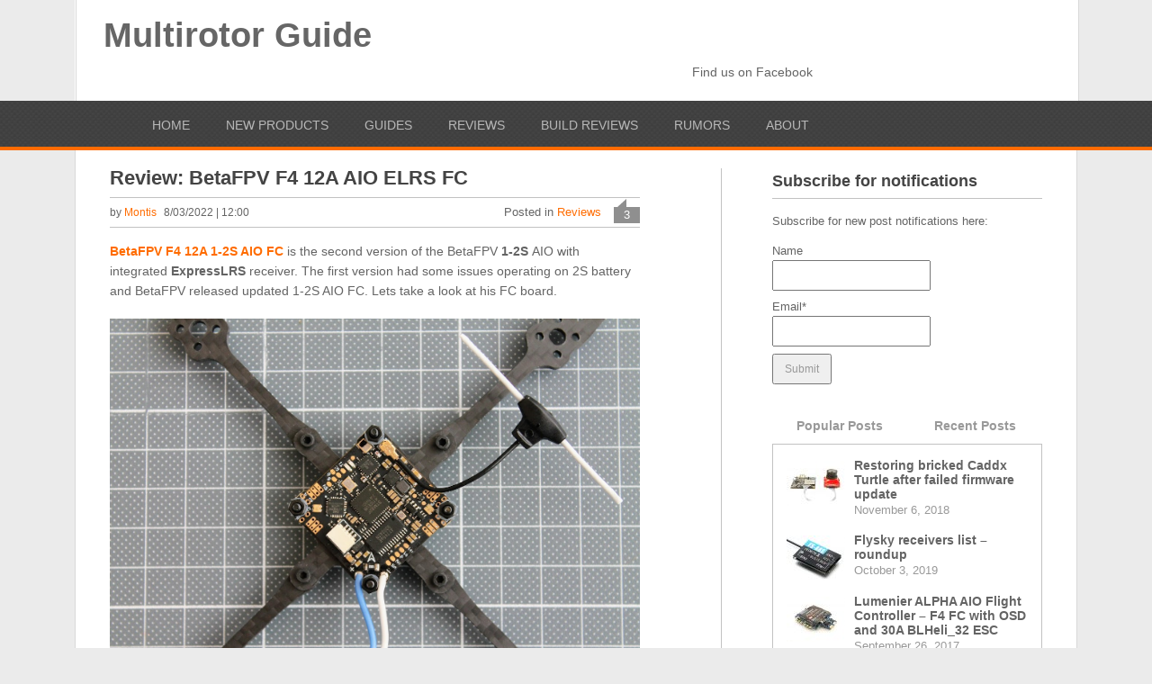

--- FILE ---
content_type: text/html; charset=UTF-8
request_url: https://www.multirotorguide.com/reviews/betafpv-f4-12a-aio-elrs-fc/
body_size: 18701
content:
<!DOCTYPE html>
<html class="no-js" lang="en-US">
<head>
	<meta charset="UTF-8">
	<title>  Review: BetaFPV F4 12A AIO ELRS FC</title>
	<!--iOS/android/handheld specific -->	
<link rel="apple-touch-icon" href="apple-touch-icon.png">
<meta name="viewport" content="width=device-width, initial-scale=1.0">
<meta name="apple-mobile-web-app-capable" content="yes">
<meta name="apple-mobile-web-app-status-bar-style" content="black">
	<link rel="stylesheet" type="text/css" media="all" href="https://www.multirotorguide.com/wp-content/themes/playbook/style.css"/>
	<link rel="pingback" href="https://www.multirotorguide.com/xmlrpc.php"/>
			<!--[if lt IE 9]> <script src="http://html5shim.googlecode.com/svn/trunk/html5.js"></script> <![endif]-->
	<style type="text/css">
body {background-color:#EBEBEB;}

.top .toplink,.flex-direction-nav .flex-prev,.flex-direction-nav .flex-next, #search-image, .nav-previous a,.nav-next a, .mts-subscribe input[type="submit"], .sbutton, .currenttext, .pagination a:hover {background-color:#FF6C00; }
.currenttext, .pagination a:hover{ border:1px solid #FF6C00;}
.related-posts a,.theauthor a,.single_post a, a:hover, .textwidget a, #commentform a, .copyrights a:hover, a, .sidebar.c-4-12 a:hover, footer .widget li a:hover {color:#FF6C00; }
.postauthor h5,.reply a,.current-menu-item a{ color:#FF6C00;}
.secondary-navigation{ border-bottom:4px solid #FF6C00; }
body > footer{border-top:4px solid #FF6C00;}
</style>
<script async src="//pagead2.googlesyndication.com/pagead/js/adsbygoogle.js"></script>
<script>(adsbygoogle=window.adsbygoogle||[]).push({google_ad_client:"ca-pub-8149141380249689",enable_page_level_ads:true});</script>	<meta name='robots' content='max-image-preview:large'/>
	<style>img:is([sizes="auto" i], [sizes^="auto," i]) { contain-intrinsic-size: 3000px 1500px }</style>
	<link rel='dns-prefetch' href='//ajax.googleapis.com'/>
<link rel='dns-prefetch' href='//www.google.com'/>
<link rel='dns-prefetch' href='//www.googletagmanager.com'/>
<link rel='dns-prefetch' href='//fonts.googleapis.com'/>
<link rel="alternate" type="application/rss+xml" title="Multirotor Guide &raquo; Feed" href="https://www.multirotorguide.com/feed/"/>
<link rel="alternate" type="application/rss+xml" title="Multirotor Guide &raquo; Comments Feed" href="https://www.multirotorguide.com/comments/feed/"/>
<link rel="alternate" type="application/rss+xml" title="Multirotor Guide &raquo; Review: BetaFPV F4 12A AIO ELRS FC Comments Feed" href="https://www.multirotorguide.com/reviews/betafpv-f4-12a-aio-elrs-fc/feed/"/>
<script type="text/javascript">//<![CDATA[
window._wpemojiSettings={"baseUrl":"https:\/\/s.w.org\/images\/core\/emoji\/16.0.1\/72x72\/","ext":".png","svgUrl":"https:\/\/s.w.org\/images\/core\/emoji\/16.0.1\/svg\/","svgExt":".svg","source":{"concatemoji":"https:\/\/www.multirotorguide.com\/wp-includes\/js\/wp-emoji-release.min.js?ver=6.8.3"}};!function(s,n){var o,i,e;function c(e){try{var t={supportTests:e,timestamp:(new Date).valueOf()};sessionStorage.setItem(o,JSON.stringify(t))}catch(e){}}function p(e,t,n){e.clearRect(0,0,e.canvas.width,e.canvas.height),e.fillText(t,0,0);var t=new Uint32Array(e.getImageData(0,0,e.canvas.width,e.canvas.height).data),a=(e.clearRect(0,0,e.canvas.width,e.canvas.height),e.fillText(n,0,0),new Uint32Array(e.getImageData(0,0,e.canvas.width,e.canvas.height).data));return t.every(function(e,t){return e===a[t]})}function u(e,t){e.clearRect(0,0,e.canvas.width,e.canvas.height),e.fillText(t,0,0);for(var n=e.getImageData(16,16,1,1),a=0;a<n.data.length;a++)if(0!==n.data[a])return!1;return!0}function f(e,t,n,a){switch(t){case"flag":return n(e,"\ud83c\udff3\ufe0f\u200d\u26a7\ufe0f","\ud83c\udff3\ufe0f\u200b\u26a7\ufe0f")?!1:!n(e,"\ud83c\udde8\ud83c\uddf6","\ud83c\udde8\u200b\ud83c\uddf6")&&!n(e,"\ud83c\udff4\udb40\udc67\udb40\udc62\udb40\udc65\udb40\udc6e\udb40\udc67\udb40\udc7f","\ud83c\udff4\u200b\udb40\udc67\u200b\udb40\udc62\u200b\udb40\udc65\u200b\udb40\udc6e\u200b\udb40\udc67\u200b\udb40\udc7f");case"emoji":return!a(e,"\ud83e\udedf")}return!1}function g(e,t,n,a){var r="undefined"!=typeof WorkerGlobalScope&&self instanceof WorkerGlobalScope?new OffscreenCanvas(300,150):s.createElement("canvas"),o=r.getContext("2d",{willReadFrequently:!0}),i=(o.textBaseline="top",o.font="600 32px Arial",{});return e.forEach(function(e){i[e]=t(o,e,n,a)}),i}function t(e){var t=s.createElement("script");t.src=e,t.defer=!0,s.head.appendChild(t)}"undefined"!=typeof Promise&&(o="wpEmojiSettingsSupports",i=["flag","emoji"],n.supports={everything:!0,everythingExceptFlag:!0},e=new Promise(function(e){s.addEventListener("DOMContentLoaded",e,{once:!0})}),new Promise(function(t){var n=function(){try{var e=JSON.parse(sessionStorage.getItem(o));if("object"==typeof e&&"number"==typeof e.timestamp&&(new Date).valueOf()<e.timestamp+604800&&"object"==typeof e.supportTests)return e.supportTests}catch(e){}return null}();if(!n){if("undefined"!=typeof Worker&&"undefined"!=typeof OffscreenCanvas&&"undefined"!=typeof URL&&URL.createObjectURL&&"undefined"!=typeof Blob)try{var e="postMessage("+g.toString()+"("+[JSON.stringify(i),f.toString(),p.toString(),u.toString()].join(",")+"));",a=new Blob([e],{type:"text/javascript"}),r=new Worker(URL.createObjectURL(a),{name:"wpTestEmojiSupports"});return void(r.onmessage=function(e){c(n=e.data),r.terminate(),t(n)})}catch(e){}c(n=g(i,f,p,u))}t(n)}).then(function(e){for(var t in e)n.supports[t]=e[t],n.supports.everything=n.supports.everything&&n.supports[t],"flag"!==t&&(n.supports.everythingExceptFlag=n.supports.everythingExceptFlag&&n.supports[t]);n.supports.everythingExceptFlag=n.supports.everythingExceptFlag&&!n.supports.flag,n.DOMReady=!1,n.readyCallback=function(){n.DOMReady=!0}}).then(function(){return e}).then(function(){var e;n.supports.everything||(n.readyCallback(),(e=n.source||{}).concatemoji?t(e.concatemoji):e.wpemoji&&e.twemoji&&(t(e.twemoji),t(e.wpemoji)))}))}((window,document),window._wpemojiSettings);
//]]></script>
<link rel='stylesheet' id='GoogleFonts-css' href='http://fonts.googleapis.com/css?family=Noto+Sans%3Aregular%2Cbold&#038;v1&#038;ver=6.8.3' type='text/css' media='all'/>
<style id='wp-emoji-styles-inline-css' type='text/css'>

	img.wp-smiley, img.emoji {
		display: inline !important;
		border: none !important;
		box-shadow: none !important;
		height: 1em !important;
		width: 1em !important;
		margin: 0 0.07em !important;
		vertical-align: -0.1em !important;
		background: none !important;
		padding: 0 !important;
	}
</style>
<link rel='stylesheet' id='wp-block-library-css' href='https://www.multirotorguide.com/wp-includes/css/dist/block-library/style.min.css?ver=6.8.3' type='text/css' media='all'/>
<style id='classic-theme-styles-inline-css' type='text/css'>
/*! This file is auto-generated */
.wp-block-button__link{color:#fff;background-color:#32373c;border-radius:9999px;box-shadow:none;text-decoration:none;padding:calc(.667em + 2px) calc(1.333em + 2px);font-size:1.125em}.wp-block-file__button{background:#32373c;color:#fff;text-decoration:none}
</style>
<style id='global-styles-inline-css' type='text/css'>
:root{--wp--preset--aspect-ratio--square: 1;--wp--preset--aspect-ratio--4-3: 4/3;--wp--preset--aspect-ratio--3-4: 3/4;--wp--preset--aspect-ratio--3-2: 3/2;--wp--preset--aspect-ratio--2-3: 2/3;--wp--preset--aspect-ratio--16-9: 16/9;--wp--preset--aspect-ratio--9-16: 9/16;--wp--preset--color--black: #000000;--wp--preset--color--cyan-bluish-gray: #abb8c3;--wp--preset--color--white: #ffffff;--wp--preset--color--pale-pink: #f78da7;--wp--preset--color--vivid-red: #cf2e2e;--wp--preset--color--luminous-vivid-orange: #ff6900;--wp--preset--color--luminous-vivid-amber: #fcb900;--wp--preset--color--light-green-cyan: #7bdcb5;--wp--preset--color--vivid-green-cyan: #00d084;--wp--preset--color--pale-cyan-blue: #8ed1fc;--wp--preset--color--vivid-cyan-blue: #0693e3;--wp--preset--color--vivid-purple: #9b51e0;--wp--preset--gradient--vivid-cyan-blue-to-vivid-purple: linear-gradient(135deg,rgba(6,147,227,1) 0%,rgb(155,81,224) 100%);--wp--preset--gradient--light-green-cyan-to-vivid-green-cyan: linear-gradient(135deg,rgb(122,220,180) 0%,rgb(0,208,130) 100%);--wp--preset--gradient--luminous-vivid-amber-to-luminous-vivid-orange: linear-gradient(135deg,rgba(252,185,0,1) 0%,rgba(255,105,0,1) 100%);--wp--preset--gradient--luminous-vivid-orange-to-vivid-red: linear-gradient(135deg,rgba(255,105,0,1) 0%,rgb(207,46,46) 100%);--wp--preset--gradient--very-light-gray-to-cyan-bluish-gray: linear-gradient(135deg,rgb(238,238,238) 0%,rgb(169,184,195) 100%);--wp--preset--gradient--cool-to-warm-spectrum: linear-gradient(135deg,rgb(74,234,220) 0%,rgb(151,120,209) 20%,rgb(207,42,186) 40%,rgb(238,44,130) 60%,rgb(251,105,98) 80%,rgb(254,248,76) 100%);--wp--preset--gradient--blush-light-purple: linear-gradient(135deg,rgb(255,206,236) 0%,rgb(152,150,240) 100%);--wp--preset--gradient--blush-bordeaux: linear-gradient(135deg,rgb(254,205,165) 0%,rgb(254,45,45) 50%,rgb(107,0,62) 100%);--wp--preset--gradient--luminous-dusk: linear-gradient(135deg,rgb(255,203,112) 0%,rgb(199,81,192) 50%,rgb(65,88,208) 100%);--wp--preset--gradient--pale-ocean: linear-gradient(135deg,rgb(255,245,203) 0%,rgb(182,227,212) 50%,rgb(51,167,181) 100%);--wp--preset--gradient--electric-grass: linear-gradient(135deg,rgb(202,248,128) 0%,rgb(113,206,126) 100%);--wp--preset--gradient--midnight: linear-gradient(135deg,rgb(2,3,129) 0%,rgb(40,116,252) 100%);--wp--preset--font-size--small: 13px;--wp--preset--font-size--medium: 20px;--wp--preset--font-size--large: 36px;--wp--preset--font-size--x-large: 42px;--wp--preset--spacing--20: 0.44rem;--wp--preset--spacing--30: 0.67rem;--wp--preset--spacing--40: 1rem;--wp--preset--spacing--50: 1.5rem;--wp--preset--spacing--60: 2.25rem;--wp--preset--spacing--70: 3.38rem;--wp--preset--spacing--80: 5.06rem;--wp--preset--shadow--natural: 6px 6px 9px rgba(0, 0, 0, 0.2);--wp--preset--shadow--deep: 12px 12px 50px rgba(0, 0, 0, 0.4);--wp--preset--shadow--sharp: 6px 6px 0px rgba(0, 0, 0, 0.2);--wp--preset--shadow--outlined: 6px 6px 0px -3px rgba(255, 255, 255, 1), 6px 6px rgba(0, 0, 0, 1);--wp--preset--shadow--crisp: 6px 6px 0px rgba(0, 0, 0, 1);}:where(.is-layout-flex){gap: 0.5em;}:where(.is-layout-grid){gap: 0.5em;}body .is-layout-flex{display: flex;}.is-layout-flex{flex-wrap: wrap;align-items: center;}.is-layout-flex > :is(*, div){margin: 0;}body .is-layout-grid{display: grid;}.is-layout-grid > :is(*, div){margin: 0;}:where(.wp-block-columns.is-layout-flex){gap: 2em;}:where(.wp-block-columns.is-layout-grid){gap: 2em;}:where(.wp-block-post-template.is-layout-flex){gap: 1.25em;}:where(.wp-block-post-template.is-layout-grid){gap: 1.25em;}.has-black-color{color: var(--wp--preset--color--black) !important;}.has-cyan-bluish-gray-color{color: var(--wp--preset--color--cyan-bluish-gray) !important;}.has-white-color{color: var(--wp--preset--color--white) !important;}.has-pale-pink-color{color: var(--wp--preset--color--pale-pink) !important;}.has-vivid-red-color{color: var(--wp--preset--color--vivid-red) !important;}.has-luminous-vivid-orange-color{color: var(--wp--preset--color--luminous-vivid-orange) !important;}.has-luminous-vivid-amber-color{color: var(--wp--preset--color--luminous-vivid-amber) !important;}.has-light-green-cyan-color{color: var(--wp--preset--color--light-green-cyan) !important;}.has-vivid-green-cyan-color{color: var(--wp--preset--color--vivid-green-cyan) !important;}.has-pale-cyan-blue-color{color: var(--wp--preset--color--pale-cyan-blue) !important;}.has-vivid-cyan-blue-color{color: var(--wp--preset--color--vivid-cyan-blue) !important;}.has-vivid-purple-color{color: var(--wp--preset--color--vivid-purple) !important;}.has-black-background-color{background-color: var(--wp--preset--color--black) !important;}.has-cyan-bluish-gray-background-color{background-color: var(--wp--preset--color--cyan-bluish-gray) !important;}.has-white-background-color{background-color: var(--wp--preset--color--white) !important;}.has-pale-pink-background-color{background-color: var(--wp--preset--color--pale-pink) !important;}.has-vivid-red-background-color{background-color: var(--wp--preset--color--vivid-red) !important;}.has-luminous-vivid-orange-background-color{background-color: var(--wp--preset--color--luminous-vivid-orange) !important;}.has-luminous-vivid-amber-background-color{background-color: var(--wp--preset--color--luminous-vivid-amber) !important;}.has-light-green-cyan-background-color{background-color: var(--wp--preset--color--light-green-cyan) !important;}.has-vivid-green-cyan-background-color{background-color: var(--wp--preset--color--vivid-green-cyan) !important;}.has-pale-cyan-blue-background-color{background-color: var(--wp--preset--color--pale-cyan-blue) !important;}.has-vivid-cyan-blue-background-color{background-color: var(--wp--preset--color--vivid-cyan-blue) !important;}.has-vivid-purple-background-color{background-color: var(--wp--preset--color--vivid-purple) !important;}.has-black-border-color{border-color: var(--wp--preset--color--black) !important;}.has-cyan-bluish-gray-border-color{border-color: var(--wp--preset--color--cyan-bluish-gray) !important;}.has-white-border-color{border-color: var(--wp--preset--color--white) !important;}.has-pale-pink-border-color{border-color: var(--wp--preset--color--pale-pink) !important;}.has-vivid-red-border-color{border-color: var(--wp--preset--color--vivid-red) !important;}.has-luminous-vivid-orange-border-color{border-color: var(--wp--preset--color--luminous-vivid-orange) !important;}.has-luminous-vivid-amber-border-color{border-color: var(--wp--preset--color--luminous-vivid-amber) !important;}.has-light-green-cyan-border-color{border-color: var(--wp--preset--color--light-green-cyan) !important;}.has-vivid-green-cyan-border-color{border-color: var(--wp--preset--color--vivid-green-cyan) !important;}.has-pale-cyan-blue-border-color{border-color: var(--wp--preset--color--pale-cyan-blue) !important;}.has-vivid-cyan-blue-border-color{border-color: var(--wp--preset--color--vivid-cyan-blue) !important;}.has-vivid-purple-border-color{border-color: var(--wp--preset--color--vivid-purple) !important;}.has-vivid-cyan-blue-to-vivid-purple-gradient-background{background: var(--wp--preset--gradient--vivid-cyan-blue-to-vivid-purple) !important;}.has-light-green-cyan-to-vivid-green-cyan-gradient-background{background: var(--wp--preset--gradient--light-green-cyan-to-vivid-green-cyan) !important;}.has-luminous-vivid-amber-to-luminous-vivid-orange-gradient-background{background: var(--wp--preset--gradient--luminous-vivid-amber-to-luminous-vivid-orange) !important;}.has-luminous-vivid-orange-to-vivid-red-gradient-background{background: var(--wp--preset--gradient--luminous-vivid-orange-to-vivid-red) !important;}.has-very-light-gray-to-cyan-bluish-gray-gradient-background{background: var(--wp--preset--gradient--very-light-gray-to-cyan-bluish-gray) !important;}.has-cool-to-warm-spectrum-gradient-background{background: var(--wp--preset--gradient--cool-to-warm-spectrum) !important;}.has-blush-light-purple-gradient-background{background: var(--wp--preset--gradient--blush-light-purple) !important;}.has-blush-bordeaux-gradient-background{background: var(--wp--preset--gradient--blush-bordeaux) !important;}.has-luminous-dusk-gradient-background{background: var(--wp--preset--gradient--luminous-dusk) !important;}.has-pale-ocean-gradient-background{background: var(--wp--preset--gradient--pale-ocean) !important;}.has-electric-grass-gradient-background{background: var(--wp--preset--gradient--electric-grass) !important;}.has-midnight-gradient-background{background: var(--wp--preset--gradient--midnight) !important;}.has-small-font-size{font-size: var(--wp--preset--font-size--small) !important;}.has-medium-font-size{font-size: var(--wp--preset--font-size--medium) !important;}.has-large-font-size{font-size: var(--wp--preset--font-size--large) !important;}.has-x-large-font-size{font-size: var(--wp--preset--font-size--x-large) !important;}
:where(.wp-block-post-template.is-layout-flex){gap: 1.25em;}:where(.wp-block-post-template.is-layout-grid){gap: 1.25em;}
:where(.wp-block-columns.is-layout-flex){gap: 2em;}:where(.wp-block-columns.is-layout-grid){gap: 2em;}
:root :where(.wp-block-pullquote){font-size: 1.5em;line-height: 1.6;}
</style>
<link rel='stylesheet' id='email-subscribers-css' href='https://www.multirotorguide.com/wp-content/plugins/email-subscribers/lite/public/css/email-subscribers-public.css?ver=5.6.16' type='text/css' media='all'/>
<link rel='stylesheet' id='toc-screen-css' href='https://www.multirotorguide.com/wp-content/plugins/table-of-contents-plus/screen.min.css?ver=2302' type='text/css' media='all'/>
<style id='toc-screen-inline-css' type='text/css'>
div#toc_container {width: 100%;}
</style>
<link rel='stylesheet' id='tablepress-default-css' href='https://www.multirotorguide.com/wp-content/plugins/tablepress/css/build/default.css?ver=2.1.5' type='text/css' media='all'/>
<script type="text/javascript" src="http://ajax.googleapis.com/ajax/libs/jquery/1.8.3/jquery.min.js?ver=1.7.1" id="jquery-js"></script>
<script type="text/javascript" src="http://ajax.googleapis.com/ajax/libs/jqueryui/1.9.2/jquery-ui.min.js?ver=1.8.16" id="jquery-ui-js"></script>
<script type="text/javascript" src="https://www.multirotorguide.com/wp-content/themes/playbook/js/modernizr.min.js?ver=6.8.3" id="modernizr-js"></script>
<script type="text/javascript" src="https://www.multirotorguide.com/wp-content/themes/playbook/js/customscript.js?ver=6.8.3" id="customscript-js"></script>

<!-- Google Analytics snippet added by Site Kit -->
<script type="text/javascript" src="https://www.googletagmanager.com/gtag/js?id=GT-5M8XJTV" id="google_gtagjs-js" async></script>
<script type="text/javascript" id="google_gtagjs-js-after">//<![CDATA[
window.dataLayer=window.dataLayer||[];function gtag(){dataLayer.push(arguments);}gtag('set','linker',{"domains":["www.multirotorguide.com"]});gtag("js",new Date());gtag("set","developer_id.dZTNiMT",true);gtag("config","GT-5M8XJTV");
//]]></script>

<!-- End Google Analytics snippet added by Site Kit -->
<link rel="https://api.w.org/" href="https://www.multirotorguide.com/wp-json/"/><link rel="alternate" title="JSON" type="application/json" href="https://www.multirotorguide.com/wp-json/wp/v2/posts/11105"/><link rel="EditURI" type="application/rsd+xml" title="RSD" href="https://www.multirotorguide.com/xmlrpc.php?rsd"/>
<!--Theme by MyThemeShop.com-->
<link rel="canonical" href="https://www.multirotorguide.com/reviews/betafpv-f4-12a-aio-elrs-fc/"/>
<link rel='shortlink' href='https://www.multirotorguide.com/?p=11105'/>
<link rel="alternate" title="oEmbed (JSON)" type="application/json+oembed" href="https://www.multirotorguide.com/wp-json/oembed/1.0/embed?url=https%3A%2F%2Fwww.multirotorguide.com%2Freviews%2Fbetafpv-f4-12a-aio-elrs-fc%2F"/>
<link rel="alternate" title="oEmbed (XML)" type="text/xml+oembed" href="https://www.multirotorguide.com/wp-json/oembed/1.0/embed?url=https%3A%2F%2Fwww.multirotorguide.com%2Freviews%2Fbetafpv-f4-12a-aio-elrs-fc%2F&#038;format=xml"/>
<meta name="generator" content="Site Kit by Google 1.107.0"/>
<!-- Google AdSense snippet added by Site Kit -->
<meta name="google-adsense-platform-account" content="ca-host-pub-2644536267352236">
<meta name="google-adsense-platform-domain" content="sitekit.withgoogle.com">
<!-- End Google AdSense snippet added by Site Kit -->
<style type="text/css">.recentcomments a{display:inline !important;padding:0 !important;margin:0 !important;}</style></head>
<body id="blog" class="wp-singular post-template-default single single-post postid-11105 single-format-standard wp-theme-playbook main locale-en-us cat-5-id">
	<header class="main-header">
		<div class="container">
			<div id="header">
															<h2 id="logo">
							<a href="https://www.multirotorguide.com">Multirotor Guide</a>
						</h2><!-- END #logo -->
									                <div class="widget-header">Find us on Facebook		<iframe src="http://www.facebook.com/plugins/likebox.php?href=https%3A%2F%2Fwww.facebook.com%2FMultirotorGuide-1769787873237868%2F&amp;width=252&amp;colorscheme=light&amp;show_faces=false&amp;stream=false&amp;header=false&amp;height=65" scrolling="no" frameborder="0" style="border:none; overflow:hidden; width:252px; height: 65px;" allowTransparency="true"></iframe>
		</div>				              
			</div><!--#header-->
		</div><!--.container-->
        <div class="secondary-navigation">
            <nav id="navigation">
                                    <ul id="menu-menu-1" class="menu"><li id="menu-item-26" class="menu-item menu-item-type-custom menu-item-object-custom menu-item-home menu-item-26"><a href="http://www.multirotorguide.com/">Home</a></li>
<li id="menu-item-610" class="menu-item menu-item-type-taxonomy menu-item-object-category menu-item-610"><a href="https://www.multirotorguide.com/category/news/">New products</a></li>
<li id="menu-item-3067" class="menu-item menu-item-type-taxonomy menu-item-object-category menu-item-3067"><a href="https://www.multirotorguide.com/category/guide/">Guides</a></li>
<li id="menu-item-611" class="menu-item menu-item-type-taxonomy menu-item-object-category current-post-ancestor current-menu-parent current-post-parent menu-item-611"><a href="https://www.multirotorguide.com/category/reviews/">Reviews</a></li>
<li id="menu-item-613" class="menu-item menu-item-type-taxonomy menu-item-object-category menu-item-613"><a href="https://www.multirotorguide.com/category/build_review/">Build reviews</a></li>
<li id="menu-item-612" class="menu-item menu-item-type-taxonomy menu-item-object-category menu-item-612"><a href="https://www.multirotorguide.com/category/rumors/">Rumors</a></li>
<li id="menu-item-27" class="menu-item menu-item-type-post_type menu-item-object-page menu-item-27"><a href="https://www.multirotorguide.com/about/">About</a></li>
</ul>                            </nav>
        </div>
	</header>
	<div class="main-container"><div id="page" class="single">
	<div class="content">
		<article class="article">
			<div id="content_box">
									<div id="post-11105" class="g post post-11105 type-post status-publish format-standard has-post-thumbnail hentry category-reviews tag-expresslrs tag-flight-controller tag-toothpick cat-5-id has_thumb">
						<div class="single_post">
							<header>
								<h1 class="title single-title">Review: BetaFPV F4 12A AIO ELRS FC</h1>
																	<div class="post-info"><span class="theauthor">by <a rel="nofollow" href="https://www.multirotorguide.com/author/montis/" title="Posts by montis" rel="author">montis</a></span>&nbsp; <span class="thetime"> 8/03/2022 | 12:00</span>
                                    <span class="thecomment"><a href="https://www.multirotorguide.com/reviews/betafpv-f4-12a-aio-elrs-fc/#comments">3</a></span>
                                    <span class="thecategory">Posted in <a href="https://www.multirotorguide.com/category/reviews/" rel="nofollow">Reviews</a></span>&nbsp;</div>
															</header><!--.headline_area-->
							<div class="post-single-content box mark-links">
																<p><a href="https://bit.ly/BetaFPV-F4-1S-12A-AIO-Flight-Controller"><strong>BetaFPV F4 12A 1-2S AIO FC </strong></a>is the second version of the BetaFPV<strong> 1-2S </strong>AIO with integrated <strong>ExpressLRS</strong> receiver. The first version had some issues operating on 2S battery and BetaFPV released updated 1-2S AIO FC. Lets take a look at his FC board.</p>
<p><a href="https://www.multirotorguide.com/wp-content/uploads/2022/02/BetaFPV-F4-1-2S-12A-AIO-Toothpick-FC-IMG_6554.jpg"><img fetchpriority="high" decoding="async" class="alignnone size-full wp-image-11116" src="https://www.multirotorguide.com/wp-content/uploads/2022/02/BetaFPV-F4-1-2S-12A-AIO-Toothpick-FC-IMG_6554.jpg" alt="" width="1444" height="963" srcset="https://www.multirotorguide.com/wp-content/uploads/2022/02/BetaFPV-F4-1-2S-12A-AIO-Toothpick-FC-IMG_6554.jpg 1444w, https://www.multirotorguide.com/wp-content/uploads/2022/02/BetaFPV-F4-1-2S-12A-AIO-Toothpick-FC-IMG_6554-300x200.jpg 300w, https://www.multirotorguide.com/wp-content/uploads/2022/02/BetaFPV-F4-1-2S-12A-AIO-Toothpick-FC-IMG_6554-768x512.jpg 768w, https://www.multirotorguide.com/wp-content/uploads/2022/02/BetaFPV-F4-1-2S-12A-AIO-Toothpick-FC-IMG_6554-1024x683.jpg 1024w" sizes="(max-width: 1444px) 100vw, 1444px"/></a></p>
<div id="toc_container" class="no_bullets"><p class="toc_title">Page Contents for Review: BetaFPV F4 12A AIO ELRS FC</p><ul class="toc_list"><li><a href="#Specifications"><span class="toc_number toc_depth_1">1</span> Specifications</a></li><li><a href="#Closer_look"><span class="toc_number toc_depth_1">2</span> Closer look</a></li><li><a href="#Pinout_diagram"><span class="toc_number toc_depth_1">3</span> Pinout diagram</a></li><li><a href="#Binding_procedure"><span class="toc_number toc_depth_1">4</span> Binding procedure</a></li><li><a href="#Firmware_update"><span class="toc_number toc_depth_1">5</span> Firmware update</a></li><li><a href="#Betaflight_setup"><span class="toc_number toc_depth_1">6</span> Betaflight setup</a></li></ul></div>

<h3><span id="Specifications">Specifications</span></h3>
<p>Item: <strong>F4 1S 12A AIO FC</strong><br/>
Weight: <strong>4.74</strong> g (without power cable and BT2.0 connector)<br/>
CPU: <strong>STM32F411CEU6</strong> (100MHZ )<br/>
Six-Axis: <strong>MPU6000</strong> (SPI connection)<br/>
Firmware target: <strong>BETAF4SX1280</strong><br/>
OSD: Built-in BetaFlight OSD (STM32 controls OSD chip over SPI in DMA mode)<br/>
Receiver: Integrated SPI Frsky Receiver / Futaba Receiver / ELRS Receiver<br/>
Motor Pin Connecter: 1.25mm Header Pins<br/>
Mounting Hole Size: 26mm x 26mm (suitable for whoop pattern mounting hole)<br/>
USB Port: Type-C (V1.0 board), SH1.0 4-Pin (V2.0 board)<br/>
Built-in ESC with <strong>12A </strong>continuous and peak <strong>25A </strong>current<br/>
Input voltage: 1S Lipo (V1.0 board), <strong>1S-2S</strong> (<strong>V2.0</strong> board)<br/>
ESC firmware:<strong> Z_H_30_REV16_7.HEX</strong><br/>
Signal support: D-shot150, D- shot300, D-shot600, Oneshot125, Multishot, PWM</p>
<h3><span id="Closer_look">Closer look</span></h3>
<p>Package contains <strong>BetaFPV F4 12A AIO FC</strong> board, nylon <strong>M2</strong> bolts and nuts, silicone dampeners, <strong>3pin 1.25mm</strong> motor sockets with straight and angle mounting position, 2.4GHz <strong>dipole t-mount antenna</strong> with u.fl pigtail, <strong>USB-C socket board</strong> and cable for connecting it to the FC.</p>
<p><a href="https://www.multirotorguide.com/wp-content/uploads/2022/02/BetaFPV-F4-1-2S-12A-AIO-Toothpick-FC-IMG_6523.jpg"><img decoding="async" class="alignnone size-full wp-image-11107" src="https://www.multirotorguide.com/wp-content/uploads/2022/02/BetaFPV-F4-1-2S-12A-AIO-Toothpick-FC-IMG_6523.jpg" alt="" width="1409" height="940" srcset="https://www.multirotorguide.com/wp-content/uploads/2022/02/BetaFPV-F4-1-2S-12A-AIO-Toothpick-FC-IMG_6523.jpg 1409w, https://www.multirotorguide.com/wp-content/uploads/2022/02/BetaFPV-F4-1-2S-12A-AIO-Toothpick-FC-IMG_6523-300x200.jpg 300w, https://www.multirotorguide.com/wp-content/uploads/2022/02/BetaFPV-F4-1-2S-12A-AIO-Toothpick-FC-IMG_6523-768x512.jpg 768w, https://www.multirotorguide.com/wp-content/uploads/2022/02/BetaFPV-F4-1-2S-12A-AIO-Toothpick-FC-IMG_6523-1024x683.jpg 1024w" sizes="(max-width: 1409px) 100vw, 1409px"/></a></p>
<p>On the top side of the board you can find the <strong>Invensense ICM20689</strong> gyro (replacement for <strong>MPU-6000</strong>). The board has <strong>ExpressLRS</strong> receiver RF chip (<strong>SX1280</strong>) connected to the main <strong>STM32F411</strong> MCU via <strong>SPI</strong> line. So this ELRS receiver <strong>does not have Wi-Fi</strong> update possibility as the ELRS receiver firmware is incorporated into the main <strong>Betaflight</strong> <strong>firmware</strong>.</p>
<p>There are also two programmable <strong>RGB LEDs</strong> on the top side of the board.</p>
<p><a href="https://www.multirotorguide.com/wp-content/uploads/2022/02/BetaFPV-F4-1-2S-12A-AIO-Toothpick-FC-IMG_6529.jpg"><img decoding="async" class="alignnone size-full wp-image-11109" src="https://www.multirotorguide.com/wp-content/uploads/2022/02/BetaFPV-F4-1-2S-12A-AIO-Toothpick-FC-IMG_6529.jpg" alt="" width="1449" height="966" srcset="https://www.multirotorguide.com/wp-content/uploads/2022/02/BetaFPV-F4-1-2S-12A-AIO-Toothpick-FC-IMG_6529.jpg 1449w, https://www.multirotorguide.com/wp-content/uploads/2022/02/BetaFPV-F4-1-2S-12A-AIO-Toothpick-FC-IMG_6529-300x200.jpg 300w, https://www.multirotorguide.com/wp-content/uploads/2022/02/BetaFPV-F4-1-2S-12A-AIO-Toothpick-FC-IMG_6529-768x512.jpg 768w, https://www.multirotorguide.com/wp-content/uploads/2022/02/BetaFPV-F4-1-2S-12A-AIO-Toothpick-FC-IMG_6529-1024x683.jpg 1024w" sizes="(max-width: 1449px) 100vw, 1449px"/></a></p>
<p>On the back side you can find the ESC part of this AIO FC. There are 12 Dual <strong>N-Channel 25V 30A</strong> <strong>SiZ322DT mosfets.</strong></p>
<p>There is also a BOOT/Bind button on the board for Entering the bootloader mode on the FC or starting the binding process on the ExpressLRS RX part.</p>
<p><a href="https://www.multirotorguide.com/wp-content/uploads/2022/02/BetaFPV-F4-1-2S-12A-AIO-Toothpick-FC-IMG_6527.jpg"><img loading="lazy" decoding="async" class="alignnone size-full wp-image-11108" src="https://www.multirotorguide.com/wp-content/uploads/2022/02/BetaFPV-F4-1-2S-12A-AIO-Toothpick-FC-IMG_6527.jpg" alt="" width="1443" height="962" srcset="https://www.multirotorguide.com/wp-content/uploads/2022/02/BetaFPV-F4-1-2S-12A-AIO-Toothpick-FC-IMG_6527.jpg 1443w, https://www.multirotorguide.com/wp-content/uploads/2022/02/BetaFPV-F4-1-2S-12A-AIO-Toothpick-FC-IMG_6527-300x200.jpg 300w, https://www.multirotorguide.com/wp-content/uploads/2022/02/BetaFPV-F4-1-2S-12A-AIO-Toothpick-FC-IMG_6527-768x512.jpg 768w, https://www.multirotorguide.com/wp-content/uploads/2022/02/BetaFPV-F4-1-2S-12A-AIO-Toothpick-FC-IMG_6527-1024x683.jpg 1024w" sizes="auto, (max-width: 1443px) 100vw, 1443px"/></a></p>
<p>BetaFPV AIO FC board comes with motor connectors unsoldered. You can choose between the horizontal or vertical connectors, or you can solder the motor wires directly to the board motor pads.</p>
<table>
<tbody>
<tr>
<td><a href="https://www.multirotorguide.com/wp-content/uploads/2022/02/BetaFPV-F4-1-2S-12A-AIO-Toothpick-FC-IMG_6538.jpg"><img loading="lazy" decoding="async" class="alignnone wp-image-11112 size-full" src="https://www.multirotorguide.com/wp-content/uploads/2022/02/BetaFPV-F4-1-2S-12A-AIO-Toothpick-FC-IMG_6538.jpg" alt="" width="1446" height="964" srcset="https://www.multirotorguide.com/wp-content/uploads/2022/02/BetaFPV-F4-1-2S-12A-AIO-Toothpick-FC-IMG_6538.jpg 1446w, https://www.multirotorguide.com/wp-content/uploads/2022/02/BetaFPV-F4-1-2S-12A-AIO-Toothpick-FC-IMG_6538-300x200.jpg 300w, https://www.multirotorguide.com/wp-content/uploads/2022/02/BetaFPV-F4-1-2S-12A-AIO-Toothpick-FC-IMG_6538-768x512.jpg 768w, https://www.multirotorguide.com/wp-content/uploads/2022/02/BetaFPV-F4-1-2S-12A-AIO-Toothpick-FC-IMG_6538-1024x683.jpg 1024w" sizes="auto, (max-width: 1446px) 100vw, 1446px"/></a></td>
<td><a href="https://www.multirotorguide.com/wp-content/uploads/2022/02/BetaFPV-F4-1-2S-12A-AIO-Toothpick-FC-IMG_6537.jpg"><img loading="lazy" decoding="async" class="alignnone wp-image-11111 size-full" src="https://www.multirotorguide.com/wp-content/uploads/2022/02/BetaFPV-F4-1-2S-12A-AIO-Toothpick-FC-IMG_6537.jpg" alt="" width="1429" height="953" srcset="https://www.multirotorguide.com/wp-content/uploads/2022/02/BetaFPV-F4-1-2S-12A-AIO-Toothpick-FC-IMG_6537.jpg 1429w, https://www.multirotorguide.com/wp-content/uploads/2022/02/BetaFPV-F4-1-2S-12A-AIO-Toothpick-FC-IMG_6537-300x200.jpg 300w, https://www.multirotorguide.com/wp-content/uploads/2022/02/BetaFPV-F4-1-2S-12A-AIO-Toothpick-FC-IMG_6537-768x512.jpg 768w, https://www.multirotorguide.com/wp-content/uploads/2022/02/BetaFPV-F4-1-2S-12A-AIO-Toothpick-FC-IMG_6537-1024x683.jpg 1024w" sizes="auto, (max-width: 1429px) 100vw, 1429px"/></a></td>
</tr>
</tbody>
</table>
<p>&nbsp;</p>
<p><a href="https://www.multirotorguide.com/wp-content/uploads/2022/02/BetaFPV-F4-1-2S-12A-AIO-Toothpick-FC-IMG_6532.jpg"><img loading="lazy" decoding="async" class="alignnone size-full wp-image-11110" src="https://www.multirotorguide.com/wp-content/uploads/2022/02/BetaFPV-F4-1-2S-12A-AIO-Toothpick-FC-IMG_6532.jpg" alt="" width="1437" height="958" srcset="https://www.multirotorguide.com/wp-content/uploads/2022/02/BetaFPV-F4-1-2S-12A-AIO-Toothpick-FC-IMG_6532.jpg 1437w, https://www.multirotorguide.com/wp-content/uploads/2022/02/BetaFPV-F4-1-2S-12A-AIO-Toothpick-FC-IMG_6532-300x200.jpg 300w, https://www.multirotorguide.com/wp-content/uploads/2022/02/BetaFPV-F4-1-2S-12A-AIO-Toothpick-FC-IMG_6532-768x512.jpg 768w, https://www.multirotorguide.com/wp-content/uploads/2022/02/BetaFPV-F4-1-2S-12A-AIO-Toothpick-FC-IMG_6532-1024x683.jpg 1024w" sizes="auto, (max-width: 1437px) 100vw, 1437px"/></a></p>
<p>Weight without the antenna is <strong>4.8g</strong>.</p>
<p><a href="https://www.multirotorguide.com/wp-content/uploads/2022/02/BetaFPV-F4-1-2S-12A-AIO-Toothpick-FC-IMG_6542.jpg"><img loading="lazy" decoding="async" class="alignnone size-full wp-image-11114" src="https://www.multirotorguide.com/wp-content/uploads/2022/02/BetaFPV-F4-1-2S-12A-AIO-Toothpick-FC-IMG_6542.jpg" alt="" width="1440" height="960" srcset="https://www.multirotorguide.com/wp-content/uploads/2022/02/BetaFPV-F4-1-2S-12A-AIO-Toothpick-FC-IMG_6542.jpg 1440w, https://www.multirotorguide.com/wp-content/uploads/2022/02/BetaFPV-F4-1-2S-12A-AIO-Toothpick-FC-IMG_6542-300x200.jpg 300w, https://www.multirotorguide.com/wp-content/uploads/2022/02/BetaFPV-F4-1-2S-12A-AIO-Toothpick-FC-IMG_6542-768x512.jpg 768w, https://www.multirotorguide.com/wp-content/uploads/2022/02/BetaFPV-F4-1-2S-12A-AIO-Toothpick-FC-IMG_6542-1024x683.jpg 1024w" sizes="auto, (max-width: 1440px) 100vw, 1440px"/></a></p>
<p>Full weight with dipole antenna and BT2.0 battery lead is <strong>5.8g</strong>.</p>
<p><a href="https://www.multirotorguide.com/wp-content/uploads/2022/02/BetaFPV-F4-1-2S-12A-AIO-Toothpick-FC-IMG_6539.jpg"><img loading="lazy" decoding="async" class="alignnone size-full wp-image-11113" src="https://www.multirotorguide.com/wp-content/uploads/2022/02/BetaFPV-F4-1-2S-12A-AIO-Toothpick-FC-IMG_6539.jpg" alt="" width="1447" height="965" srcset="https://www.multirotorguide.com/wp-content/uploads/2022/02/BetaFPV-F4-1-2S-12A-AIO-Toothpick-FC-IMG_6539.jpg 1447w, https://www.multirotorguide.com/wp-content/uploads/2022/02/BetaFPV-F4-1-2S-12A-AIO-Toothpick-FC-IMG_6539-300x200.jpg 300w, https://www.multirotorguide.com/wp-content/uploads/2022/02/BetaFPV-F4-1-2S-12A-AIO-Toothpick-FC-IMG_6539-768x512.jpg 768w, https://www.multirotorguide.com/wp-content/uploads/2022/02/BetaFPV-F4-1-2S-12A-AIO-Toothpick-FC-IMG_6539-1024x683.jpg 1024w" sizes="auto, (max-width: 1447px) 100vw, 1447px"/></a></p>
<h3><span id="Pinout_diagram">Pinout diagram</span></h3>
<p><strong>BetaFPV F4 12A AIO FC</strong> Connection pinout diagram.</p>
<p><a href="https://www.multirotorguide.com/wp-content/uploads/2022/02/BetaFPV-F4-1S-12A-AIO-Toothpick-FC_diagram_06435fb9698dfd99ac6_x1000.jpg"><img loading="lazy" decoding="async" class="alignnone size-full wp-image-11119" src="https://www.multirotorguide.com/wp-content/uploads/2022/02/BetaFPV-F4-1S-12A-AIO-Toothpick-FC_diagram_06435fb9698dfd99ac6_x1000.jpg" alt="" width="1364" height="1000" srcset="https://www.multirotorguide.com/wp-content/uploads/2022/02/BetaFPV-F4-1S-12A-AIO-Toothpick-FC_diagram_06435fb9698dfd99ac6_x1000.jpg 1364w, https://www.multirotorguide.com/wp-content/uploads/2022/02/BetaFPV-F4-1S-12A-AIO-Toothpick-FC_diagram_06435fb9698dfd99ac6_x1000-300x220.jpg 300w, https://www.multirotorguide.com/wp-content/uploads/2022/02/BetaFPV-F4-1S-12A-AIO-Toothpick-FC_diagram_06435fb9698dfd99ac6_x1000-768x563.jpg 768w, https://www.multirotorguide.com/wp-content/uploads/2022/02/BetaFPV-F4-1S-12A-AIO-Toothpick-FC_diagram_06435fb9698dfd99ac6_x1000-1024x751.jpg 1024w, https://www.multirotorguide.com/wp-content/uploads/2022/02/BetaFPV-F4-1S-12A-AIO-Toothpick-FC_diagram_06435fb9698dfd99ac6_x1000-82x60.jpg 82w" sizes="auto, (max-width: 1364px) 100vw, 1364px"/></a></p>
<h3><span id="Binding_procedure">Binding procedure</span></h3>
<p>There are several ways on how to bind the <strong>BetaFPV F4 12A AIO</strong> board with ExpressLRS transmitter.</p>
<ul>
<li>Press [<strong>Bind Receiver</strong>] button in the Betaflight Configurator, Receiver Page.</li>
</ul>
<p><img loading="lazy" decoding="async" src="https://support.betafpv.com/hc/article_attachments/4412158314393/mceclip2.png" alt="mceclip2.png" width="180" height="90"/> <img loading="lazy" decoding="async" src="https://support.betafpv.com/hc/article_attachments/4412154775705/mceclip3.png" alt="mceclip3.png" width="180" height="90"/></p>
<ul>
<li>Using the Betaflight Configurator CLI, type in <strong><code>BIND_RX</code></strong> and press enter.</li>
</ul>
<p><img loading="lazy" decoding="async" src="https://support.betafpv.com/hc/article_attachments/4412158588185/mceclip5.png" alt="mceclip5.png" width="367" height="102"/></p>
<ul>
<li>Using the Betaflight Configurator CLI, type in <strong><code>set expresslrs_uid = 0</code></strong>, press Enter, then hit the [<strong>Save</strong>] and reboot</li>
</ul>
<p><img loading="lazy" decoding="async" src="https://support.betafpv.com/hc/article_attachments/4412158550809/mceclip4.png" alt="mceclip4.png" width="370" height="103"/></p>
<ul>
<li> Press the bind button on the flight controller.</li>
</ul>
<p><img decoding="async" src="https://support.betafpv.com/hc/article_attachments/4412174647321/mceclip14.png" alt="mceclip14.png"/></p>
<p>&nbsp;</p>
<p>After the receiver enters the binding state, the receiver indicator on the FC will flash quickly.</p>
<p><img loading="lazy" decoding="async" src="https://support.betafpv.com/hc/article_attachments/4412174691097/mceclip16.png" alt="mceclip16.png" width="235" height="106"/></p>
<h3><span id="Firmware_update">Firmware update</span></h3>
<p>The on-board ExpressLRS receiver is connected to the MCU via SPI interface, this means the MCU is driving the RF chip directly and the ExpressLRS firmware is included in the Betaflight firmware. You need at least Betaflight version<strong> 4.3.0 RC3</strong> (or newer) for the <strong>BetaFPV F4 12A AIO</strong> to work with ExpressLRS 2.0 transmitter.</p>
<p>Firmware target is <strong>BETAFPVF4SX1280</strong>.</p>
<p><a href="https://www.multirotorguide.com/wp-content/uploads/2022/02/Betaflight-Configurator-firmware-update-select-target-BETAFPVF4SX1280.jpg"><img loading="lazy" decoding="async" class="alignnone size-full wp-image-11125" src="https://www.multirotorguide.com/wp-content/uploads/2022/02/Betaflight-Configurator-firmware-update-select-target-BETAFPVF4SX1280.jpg" alt="" width="1904" height="1022" srcset="https://www.multirotorguide.com/wp-content/uploads/2022/02/Betaflight-Configurator-firmware-update-select-target-BETAFPVF4SX1280.jpg 1904w, https://www.multirotorguide.com/wp-content/uploads/2022/02/Betaflight-Configurator-firmware-update-select-target-BETAFPVF4SX1280-300x161.jpg 300w, https://www.multirotorguide.com/wp-content/uploads/2022/02/Betaflight-Configurator-firmware-update-select-target-BETAFPVF4SX1280-768x412.jpg 768w, https://www.multirotorguide.com/wp-content/uploads/2022/02/Betaflight-Configurator-firmware-update-select-target-BETAFPVF4SX1280-1024x550.jpg 1024w" sizes="auto, (max-width: 1904px) 100vw, 1904px"/></a></p>
<h3><span id="Betaflight_setup">Betaflight setup</span></h3>
<p>Configuration tab. Default PID loop is set to <strong>4.00kHz</strong>. If you set up the <strong>bidirectional DShot</strong> and your CPU Load is higher than <strong>50%</strong> and you get unstable RC link, it is recommended to lower the PID loop to <strong>2.00kHz</strong>.</p>
<p><a href="https://www.multirotorguide.com/wp-content/uploads/2022/02/Betaflight-Configurator-Configuration_4_2.jpg"><img loading="lazy" decoding="async" class="alignnone size-full wp-image-11135" src="https://www.multirotorguide.com/wp-content/uploads/2022/02/Betaflight-Configurator-Configuration_4_2.jpg" alt="" width="1903" height="1021" srcset="https://www.multirotorguide.com/wp-content/uploads/2022/02/Betaflight-Configurator-Configuration_4_2.jpg 1903w, https://www.multirotorguide.com/wp-content/uploads/2022/02/Betaflight-Configurator-Configuration_4_2-300x161.jpg 300w, https://www.multirotorguide.com/wp-content/uploads/2022/02/Betaflight-Configurator-Configuration_4_2-768x412.jpg 768w, https://www.multirotorguide.com/wp-content/uploads/2022/02/Betaflight-Configurator-Configuration_4_2-1024x549.jpg 1024w" sizes="auto, (max-width: 1903px) 100vw, 1903px"/></a></p>
<p>&nbsp;</p>
<p>This BetaFPV AIO has two addressable LEDs on board. They can be controlled by Betaflight to indicate the status information and for some decoration.</p>
<p><a href="https://www.multirotorguide.com/wp-content/uploads/2022/02/Betaflight-Configurator-BetaFPV-F4-12A-LED-strip-settings_1.jpg"><img loading="lazy" decoding="async" class="alignnone size-full wp-image-11126" src="https://www.multirotorguide.com/wp-content/uploads/2022/02/Betaflight-Configurator-BetaFPV-F4-12A-LED-strip-settings_1.jpg" alt="" width="1903" height="1021" srcset="https://www.multirotorguide.com/wp-content/uploads/2022/02/Betaflight-Configurator-BetaFPV-F4-12A-LED-strip-settings_1.jpg 1903w, https://www.multirotorguide.com/wp-content/uploads/2022/02/Betaflight-Configurator-BetaFPV-F4-12A-LED-strip-settings_1-300x161.jpg 300w, https://www.multirotorguide.com/wp-content/uploads/2022/02/Betaflight-Configurator-BetaFPV-F4-12A-LED-strip-settings_1-768x412.jpg 768w, https://www.multirotorguide.com/wp-content/uploads/2022/02/Betaflight-Configurator-BetaFPV-F4-12A-LED-strip-settings_1-1024x549.jpg 1024w" sizes="auto, (max-width: 1903px) 100vw, 1903px"/></a></p>
<p>In the &#8220;<strong>Receiver</strong>&#8221; tab you should select the &#8220;<strong>SPI Rx</strong>&#8221; option in the &#8220;<strong>Receiver Mode</strong>&#8221; dropdown list and &#8220;<strong>EXPRESSLRS</strong>&#8221; option in the &#8220;<strong>SPI Bus Receiver Provider</strong>&#8221; list.</p>
<p><a href="https://www.multirotorguide.com/wp-content/uploads/2022/02/Betaflight-Configurator-BetaFPV-F4-12A-receiver-settings_2.jpg"><img loading="lazy" decoding="async" class="alignnone size-full wp-image-11129" src="https://www.multirotorguide.com/wp-content/uploads/2022/02/Betaflight-Configurator-BetaFPV-F4-12A-receiver-settings_2.jpg" alt="" width="1903" height="1021" srcset="https://www.multirotorguide.com/wp-content/uploads/2022/02/Betaflight-Configurator-BetaFPV-F4-12A-receiver-settings_2.jpg 1903w, https://www.multirotorguide.com/wp-content/uploads/2022/02/Betaflight-Configurator-BetaFPV-F4-12A-receiver-settings_2-300x161.jpg 300w, https://www.multirotorguide.com/wp-content/uploads/2022/02/Betaflight-Configurator-BetaFPV-F4-12A-receiver-settings_2-768x412.jpg 768w, https://www.multirotorguide.com/wp-content/uploads/2022/02/Betaflight-Configurator-BetaFPV-F4-12A-receiver-settings_2-1024x549.jpg 1024w" sizes="auto, (max-width: 1903px) 100vw, 1903px"/></a></p>
<p>Default PID&#8217;s that come predefined with the BetaFPV F4 12A AIO FC.</p>
<p><a href="https://www.multirotorguide.com/wp-content/uploads/2022/02/Betaflight-Configurator-BetaFPV-F4-12A-PID-tuning_1.jpg"><img loading="lazy" decoding="async" class="alignnone size-full wp-image-11127" src="https://www.multirotorguide.com/wp-content/uploads/2022/02/Betaflight-Configurator-BetaFPV-F4-12A-PID-tuning_1.jpg" alt="" width="1903" height="1021" srcset="https://www.multirotorguide.com/wp-content/uploads/2022/02/Betaflight-Configurator-BetaFPV-F4-12A-PID-tuning_1.jpg 1903w, https://www.multirotorguide.com/wp-content/uploads/2022/02/Betaflight-Configurator-BetaFPV-F4-12A-PID-tuning_1-300x161.jpg 300w, https://www.multirotorguide.com/wp-content/uploads/2022/02/Betaflight-Configurator-BetaFPV-F4-12A-PID-tuning_1-768x412.jpg 768w, https://www.multirotorguide.com/wp-content/uploads/2022/02/Betaflight-Configurator-BetaFPV-F4-12A-PID-tuning_1-1024x549.jpg 1024w" sizes="auto, (max-width: 1903px) 100vw, 1903px"/></a></p>
<p><strong>BetaFPV F4 12A AIO</strong> Betaflight <strong>CLI DIFF</strong> file : <a href="https://drive.google.com/drive/folders/1Vfovc2wgBWpITYRWCNo4QtgQGru4PK37">https://drive.google.com/drive/folders/1Vfovc2wgBWpITYRWCNo4QtgQGru4PK37</a></p>
<p>&nbsp;</p>
<p><b><strong>BetaFPV F4 12A AIO is a</strong>vailable @ </b></p>
<p><b>BetaFPV</b>: <a href="https://bit.ly/BetaFPV-F4-1S-12A-AIO-Flight-Controller">https://betafpv.com/products/f4-1s-12a-flight-controller</a></p>
<p><strong>GetFPV</strong>: <a href="https://bit.ly/GetFPV-BetaFPV-F4-12A-AIO-FC">https://www.getfpv.com/betafpv-f4-1s-12a-aio-brushless-flight-controller-elrs-2-4g-v2-0.html</a></p>
<p><a href="https://www.multirotorguide.com/wp-content/uploads/2022/02/BetaFPV-F4-1-2S-12A-AIO-Toothpick-FC-IMG_6543.jpg"><img loading="lazy" decoding="async" class="alignnone size-full wp-image-11117" src="https://www.multirotorguide.com/wp-content/uploads/2022/02/BetaFPV-F4-1-2S-12A-AIO-Toothpick-FC-IMG_6543.jpg" alt="" width="1449" height="966" srcset="https://www.multirotorguide.com/wp-content/uploads/2022/02/BetaFPV-F4-1-2S-12A-AIO-Toothpick-FC-IMG_6543.jpg 1449w, https://www.multirotorguide.com/wp-content/uploads/2022/02/BetaFPV-F4-1-2S-12A-AIO-Toothpick-FC-IMG_6543-300x200.jpg 300w, https://www.multirotorguide.com/wp-content/uploads/2022/02/BetaFPV-F4-1-2S-12A-AIO-Toothpick-FC-IMG_6543-768x512.jpg 768w, https://www.multirotorguide.com/wp-content/uploads/2022/02/BetaFPV-F4-1-2S-12A-AIO-Toothpick-FC-IMG_6543-1024x683.jpg 1024w" sizes="auto, (max-width: 1449px) 100vw, 1449px"/></a></p>
<p><em>Disclaimer: This item was obtained by participating in the giveaway by BetaFPV. BetaFPV never asked for a positive review and never influenced my opinion in any way. I’m trying my best to stay uninfluenced and give only my own opinion. All affiliate links if there are any help me purchase items for future reviews and tests.</em></p>
																 
																	<div class="tags"><span class="tagtext">Tags:</span><a href="https://www.multirotorguide.com/tag/expresslrs/" rel="tag">ExpressLRS</a>, <a href="https://www.multirotorguide.com/tag/flight-controller/" rel="tag">Flight controller</a>, <a href="https://www.multirotorguide.com/tag/toothpick/" rel="tag">Toothpick</a></div>
															</div>
						</div><!--.post-content box mark-links-->
							
							<div class="related-posts"><div class="postauthor-top"><h3>Related Posts</h3></div><ul>								<li class="">
									<a rel="nofollow" class="relatedthumb" href="https://www.multirotorguide.com/reviews/review-meps-space-sz-f7-mini-fc/" rel="bookmark" title="Review: MEPS Space SZ F7 Mini FC">
										<span class="rthumb">
																							<img width="82" height="60" src="https://www.multirotorguide.com/wp-content/uploads/2023/07/MEPS-SZ-F7-Mini-Flight-Controller-IMG_7682-featured-82x60.jpg" class="attachment-related size-related wp-post-image" alt="" title="" decoding="async" loading="lazy"/>																					</span>
										<span>
											Review: MEPS Space SZ F7 Mini FC                                            
										</span>
									</a>
                                    <div>MEPS (Mepsking) is a new, but emerging manufacturer, making its mark in the RC</div>
								</li>
																<li class="last">
									<a rel="nofollow" class="relatedthumb" href="https://www.multirotorguide.com/reviews/hglrc-thor-pro-parallel-charging-board/" rel="bookmark" title="HGLRC Thor Pro parallel charging board">
										<span class="rthumb">
																							<img width="82" height="60" src="https://www.multirotorguide.com/wp-content/uploads/2022/12/HGLRC-Thor-Pro-Parallel-charger-board-IMG_7309-82x60.jpg" class="attachment-related size-related wp-post-image" alt="" title="" decoding="async" loading="lazy"/>																					</span>
										<span>
											HGLRC Thor Pro parallel charging board                                            
										</span>
									</a>
                                    <div>HGLRC Thor Pro charger board is battery parallel charging board with protection fuses and</div>
								</li>
								</ul></div>							<!-- .related-posts -->
                          
													<div class="postauthor">
								<h4 style="display:none">About Author</h4>
								<img alt='' src='https://secure.gravatar.com/avatar/f330145e98e19a9cc2816d5da79cb9e58b84681e6955c0572f62fef0030d87cf?s=135&#038;d=mm&#038;r=g' srcset='https://secure.gravatar.com/avatar/f330145e98e19a9cc2816d5da79cb9e58b84681e6955c0572f62fef0030d87cf?s=270&#038;d=mm&#038;r=g 2x' class='avatar avatar-135 photo' height='135' width='135' loading='lazy' decoding='async'/>								<h5>montis</h5>
								<p></p>
							</div>
						  
					</div><!--.g post-->
					<!-- You can start editing here. -->
	<div id="comments">
		<div class="total-comments">Comments</div>
			<ol class="commentlist">
				<div class="navigation">
					<div class="alignleft"></div>
					<div class="alignright"></div>
				</div>
					<li class="comment even thread-even depth-1" id="li-comment-118285">
		<div id="comment-118285" style="position:relative;">
			<div class="comment-author vcard">
				<img alt='' src='https://secure.gravatar.com/avatar/a79f7c47577d77e2befbcae68a84a7bee775f91ec507bc1c96ab3112492c15f9?s=75&#038;d=mm&#038;r=g' srcset='https://secure.gravatar.com/avatar/a79f7c47577d77e2befbcae68a84a7bee775f91ec507bc1c96ab3112492c15f9?s=150&#038;d=mm&#038;r=g 2x' class='avatar avatar-75 photo' height='75' width='75' loading='lazy' decoding='async'/>				<span class="fn"><a href="http://danibilabibah.blogspot.com" class="url" rel="ugc external nofollow">Dani</a></span> 
				<time>13/04/2022 | 7:28</time>
			</div>
						<div class="comment-meta">
							</div>
			<div class="commentmetadata">
			<p>I have this FC, but it unflyable, because its keep shaking agresively along yaw axis if increasing the throttle</p>
                <div class="reply">
                    <a rel="nofollow" class="comment-reply-link" href="https://www.multirotorguide.com/reviews/betafpv-f4-12a-aio-elrs-fc/?replytocom=118285#respond" data-commentid="118285" data-postid="11105" data-belowelement="comment-118285" data-respondelement="respond" data-replyto="Reply to Dani" aria-label="Reply to Dani">Reply</a>                </div>
			</div>
			
		</div>
	</li>
</li><!-- #comment-## -->
	<li class="comment odd alt thread-odd thread-alt depth-1" id="li-comment-143297">
		<div id="comment-143297" style="position:relative;">
			<div class="comment-author vcard">
				<img alt='' src='https://secure.gravatar.com/avatar/fd057aeed4e4f5a68d7b7fc67f05441e0af341f1198263ad118b71a091ccbf86?s=75&#038;d=mm&#038;r=g' srcset='https://secure.gravatar.com/avatar/fd057aeed4e4f5a68d7b7fc67f05441e0af341f1198263ad118b71a091ccbf86?s=150&#038;d=mm&#038;r=g 2x' class='avatar avatar-75 photo' height='75' width='75' loading='lazy' decoding='async'/>				<span class="fn">Jetty</span> 
				<time>20/03/2023 | 3:18</time>
			</div>
						<div class="comment-meta">
							</div>
			<div class="commentmetadata">
			<p>Oscillation is out of control this is my fifth board because of burned up MOSFETs and quality control must not have been an important detail making this board&#8230;..</p>
                <div class="reply">
                    <a rel="nofollow" class="comment-reply-link" href="https://www.multirotorguide.com/reviews/betafpv-f4-12a-aio-elrs-fc/?replytocom=143297#respond" data-commentid="143297" data-postid="11105" data-belowelement="comment-143297" data-respondelement="respond" data-replyto="Reply to Jetty" aria-label="Reply to Jetty">Reply</a>                </div>
			</div>
			
		</div>
	</li>
</li><!-- #comment-## -->
	<li class="comment even thread-even depth-1" id="li-comment-143305">
		<div id="comment-143305" style="position:relative;">
			<div class="comment-author vcard">
				<img alt='' src='https://secure.gravatar.com/avatar/fd057aeed4e4f5a68d7b7fc67f05441e0af341f1198263ad118b71a091ccbf86?s=75&#038;d=mm&#038;r=g' srcset='https://secure.gravatar.com/avatar/fd057aeed4e4f5a68d7b7fc67f05441e0af341f1198263ad118b71a091ccbf86?s=150&#038;d=mm&#038;r=g 2x' class='avatar avatar-75 photo' height='75' width='75' loading='lazy' decoding='async'/>				<span class="fn">Jetty</span> 
				<time>20/03/2023 | 6:58</time>
			</div>
						<div class="comment-meta">
							</div>
			<div class="commentmetadata">
			<p>Mine barely gets off the ground</p>
                <div class="reply">
                    <a rel="nofollow" class="comment-reply-link" href="https://www.multirotorguide.com/reviews/betafpv-f4-12a-aio-elrs-fc/?replytocom=143305#respond" data-commentid="143305" data-postid="11105" data-belowelement="comment-143305" data-respondelement="respond" data-replyto="Reply to Jetty" aria-label="Reply to Jetty">Reply</a>                </div>
			</div>
			
		</div>
	</li>
</li><!-- #comment-## -->
				<div class="navigation">
					<div class="alignleft"></div>
					<div class="alignright"></div>
				</div>
			</ol>
		</div>

	<div id="commentsAdd">
		<div id="respond" class="box m-t-6">
				<div id="respond" class="comment-respond">
		<h3 id="reply-title" class="comment-reply-title"><h4><span>Leave a Reply</span></h4></h4> <small><a rel="nofollow" id="cancel-comment-reply-link" href="/reviews/betafpv-f4-12a-aio-elrs-fc/#respond" style="display:none;">Cancel reply</a></small></h3><form action="https://www.multirotorguide.com/wp-comments-post.php" method="post" id="commentform" class="comment-form"><p class="comment-notes"><span id="email-notes">Your email address will not be published.</span> <span class="required-field-message">Required fields are marked <span class="required">*</span></span></p><p class="comment-form-comment"><textarea id="comment" name="comment" cols="45" rows="8" aria-required="true"></textarea></p><p class="comment-form-author"><input id="author" placeholder="Name" name="author" type="text" value="" size="30"/><label for="author">Your Name</label> <span class="required">*</span></p>
<p class="comment-form-email"><input id="email" placeholder="E-mail" name="email" type="text" value="" size="30"/><label for="email">Your Email</label> <span class="required">*</span></p>
<p class="comment-form-url"><input id="url" name="url" placeholder="Website" type="text" value="" size="30"/> <label for="url">Website</label></p>
<div role="note" class="comment-form-policy-top-copy" style="font-size:80%"></div>
<p class="comment-form-policy">
            <label for="policy" style="display:block !important">
                <input id="policy" name="policy" value="policy-key" class="comment-form-policy__input" type="checkbox" style="width:auto; margin-right:7px;" aria-required="true">I have read and accepted the <a href="https://www.multirotorguide.com/multirotorguide-privacy-policy/" target="_blank" rel="" class="comment-form-policy__see-more-link">Privacy Policy
		</a><span class="comment-form-policy__required required"> *</span>
            </label>
        </p>
<p class="form-submit"><input name="submit" type="submit" id="submit" class="submit" value="Submit Comment"/> <input type='hidden' name='comment_post_ID' value='11105' id='comment_post_ID'/>
<input type='hidden' name='comment_parent' id='comment_parent' value='0'/>
</p><p style="display: none;"><input type="hidden" id="akismet_comment_nonce" name="akismet_comment_nonce" value="c7555ffb2a"/></p><p style="display: none !important;" class="akismet-fields-container" data-prefix="ak_"><label>&#916;<textarea name="ak_hp_textarea" cols="45" rows="8" maxlength="100"></textarea></label><input type="hidden" id="ak_js_1" name="ak_js" value="52"/><script>document.getElementById("ak_js_1").setAttribute("value",(new Date()).getTime());</script></p></form>	</div><!-- #respond -->
			</div>
	</div>
							</div>
		</article>
		<aside class="sidebar c-4-12">
	<div id="sidebars" class="g">
		<div class="sidebar">
			<ul class="sidebar_list">
				<li id="widget_email-subscribers-form" class="widget widget-sidebar"><h3> Subscribe for notifications </h3><div class="emaillist" id="es_form_f2-n1"><form action="/reviews/betafpv-f4-12a-aio-elrs-fc/#es_form_f2-n1" method="post" class="es_subscription_form es_shortcode_form " id="es_subscription_form_6952ae72534ea" data-source="ig-es" data-form-id="2"><div class="es_caption">Subscribe for new post notifications here: </div><div class="es-field-wrap"><label>Name<br/><input type="text" name="esfpx_name" class="ig_es_form_field_name" placeholder="" value=""/></label></div><div class="es-field-wrap"><label>Email*<br/><input class="es_required_field es_txt_email ig_es_form_field_email" type="email" name="esfpx_email" value="" placeholder="" required="required"/></label></div><input type="hidden" name="esfpx_lists[]" value="f7fec883474d"/><input type="hidden" name="esfpx_form_id" value="2"/><input type="hidden" name="es" value="subscribe"/>
			<input type="hidden" name="esfpx_es_form_identifier" value="f2-n1"/>
			<input type="hidden" name="esfpx_es_email_page" value="11105"/>
			<input type="hidden" name="esfpx_es_email_page_url" value="https://www.multirotorguide.com/reviews/betafpv-f4-12a-aio-elrs-fc/"/>
			<input type="hidden" name="esfpx_status" value="Unconfirmed"/>
			<input type="hidden" name="esfpx_es-subscribe" id="es-subscribe-6952ae72534ea" value="13217c5960"/>
			<label style="position:absolute;top:-99999px;left:-99999px;z-index:-99;" aria-hidden="true"><span hidden>Please leave this field empty.</span><input type="email" name="esfpx_es_hp_email" class="es_required_field" tabindex="-1" autocomplete="-1" value=""/></label><input type="submit" name="submit" class="es_subscription_form_submit es_submit_button es_textbox_button" id="es_subscription_form_submit_6952ae72534ea" value="Submit"/><span class="es_spinner_image" id="spinner-image"><img src="https://www.multirotorguide.com/wp-content/plugins/email-subscribers/lite/public/images/spinner.gif" alt="Loading"/></span></form><span class="es_subscription_message " id="es_subscription_message_6952ae72534ea"></span></div></li>		

	<div id="tabber">
			
		<ul class="tabs">
			<li><a href="#popular-posts">Popular Posts</a></li>
			<li class="tab-recent-posts"><a href="#recent-posts">Recent Posts</a></li>
		</ul> <!--end .tabs-->
			
		<div class="clear"></div>
		
		<div class="inside">
		
			<div id="popular-posts">
				<ul>
										<li>
<div class="left">
<a href='https://www.multirotorguide.com/guide/restoring-bricked-caddx-turtle-after-failed-firmware-update/'><img src="https://www.multirotorguide.com/wp-content/uploads/2018/07/Caddx-Turtles-FPV-FullHD-camera-9589c990-4a7d-49bc-8ff5-261af6327a6d-65x50.jpg" alt="Restoring bricked Caddx Turtle after failed firmware update" class="wp-post-image"/></a>
<div class="clear"></div>
</div>
 	<div class="info">
 	<p class="entry-title"><a title="Restoring bricked Caddx Turtle after failed firmware update" href="https://www.multirotorguide.com/guide/restoring-bricked-caddx-turtle-after-failed-firmware-update/">Restoring bricked Caddx Turtle after failed firmware update</a></p>
	<div class="meta">
	November 6, 2018	
	</div> <!--end .entry-meta--> 	
	</div> <!--end .info-->
	<div class="clear"></div>
</li>

<li>
<div class="left">
<a href='https://www.multirotorguide.com/news/flysky-receivers-list-roundup/'><img src="https://www.multirotorguide.com/wp-content/uploads/2017/03/flysky_fs_a8s_receiver_1-65x50.jpg" alt="Flysky receivers list &#8211; roundup" class="wp-post-image"/></a>
<div class="clear"></div>
</div>
 	<div class="info">
 	<p class="entry-title"><a title="Flysky receivers list &#8211; roundup" href="https://www.multirotorguide.com/news/flysky-receivers-list-roundup/">Flysky receivers list &#8211; roundup</a></p>
	<div class="meta">
	October 3, 2019	
	</div> <!--end .entry-meta--> 	
	</div> <!--end .info-->
	<div class="clear"></div>
</li>

<li>
<div class="left">
<a href='https://www.multirotorguide.com/news/lumenier-alpha-aio-flight-controller-f4-fc-with-osd-and-30a-blheli_32-esc/'><img src="https://www.multirotorguide.com/wp-content/uploads/2017/09/lumenier-alpha-aio-flight-controller-f4-fc-4x-30a-blheli-32-esc-osd-pdb-curr-3-65x50.jpg" alt="Lumenier ALPHA AIO Flight Controller &#8211; F4 FC with OSD and 30A BLHeli_32 ESC" class="wp-post-image"/></a>
<div class="clear"></div>
</div>
 	<div class="info">
 	<p class="entry-title"><a title="Lumenier ALPHA AIO Flight Controller &#8211; F4 FC with OSD and 30A BLHeli_32 ESC" href="https://www.multirotorguide.com/news/lumenier-alpha-aio-flight-controller-f4-fc-with-osd-and-30a-blheli_32-esc/">Lumenier ALPHA AIO Flight Controller &#8211; F4 FC with OSD and 30A BLHeli_32 ESC</a></p>
	<div class="meta">
	September 26, 2017	
	</div> <!--end .entry-meta--> 	
	</div> <!--end .info-->
	<div class="clear"></div>
</li>

<li>
<div class="left">
<a href='https://www.multirotorguide.com/guide/arduino-as-wireless-rc-simulator-dongle-usb-rc-sim-adapter/'><img src="https://www.multirotorguide.com/wp-content/uploads/2018/07/Wireless_arduino_rc_simulator_dongle_cschematic_edited2-65x50.jpg" alt="Arduino as wireless RC simulator dongle" class="wp-post-image"/></a>
<div class="clear"></div>
</div>
 	<div class="info">
 	<p class="entry-title"><a title="Arduino as wireless RC simulator dongle" href="https://www.multirotorguide.com/guide/arduino-as-wireless-rc-simulator-dongle-usb-rc-sim-adapter/">Arduino as wireless RC simulator dongle</a></p>
	<div class="meta">
	July 22, 2018	
	</div> <!--end .entry-meta--> 	
	</div> <!--end .info-->
	<div class="clear"></div>
</li>

<li>
<div class="left">
<a href='https://www.multirotorguide.com/guide/opentx-radio-not-working-in-simulator-issue-fix/'><img src="https://www.multirotorguide.com/wp-content/uploads/2019/12/Windows-10-Simulator-Joystick-Driver-fix_featured2-65x50.jpg" alt="OpenTX Radio not working in simulator issue fix" class="wp-post-image"/></a>
<div class="clear"></div>
</div>
 	<div class="info">
 	<p class="entry-title"><a title="OpenTX Radio not working in simulator issue fix" href="https://www.multirotorguide.com/guide/opentx-radio-not-working-in-simulator-issue-fix/">OpenTX Radio not working in simulator issue fix</a></p>
	<div class="meta">
	December 2, 2019	
	</div> <!--end .entry-meta--> 	
	</div> <!--end .info-->
	<div class="clear"></div>
</li>

				</ul>			
		    </div> <!--end #popular-posts-->
		       
		    <div id="recent-posts"> 
		        <ul>
					<li>
<div class="left">
<a href='https://www.multirotorguide.com/guide/esc-firmware-guide/'><img src="https://www.multirotorguide.com/wp-content/uploads/2023/10/ESC-Protocols-featured-65x50.png" alt="ESC Firmware Guide" class="wp-post-image"/></a>
<div class="clear"></div>
</div>
 	<div class="info">
 	<p class="entry-title"><a title="ESC Firmware Guide" href="https://www.multirotorguide.com/guide/esc-firmware-guide/">ESC Firmware Guide</a></p>
	<div class="meta">
	October 21, 2023	</div> <!--end .entry-meta--> 	
	</div> <!--end .info-->
	<div class="clear"></div>
</li>

<li>
<div class="left">
<a href='https://www.multirotorguide.com/news/betafpv-superg-tx-first-elrs-gemini-dual-diversity-transmitter/'><img src="https://www.multirotorguide.com/wp-content/uploads/2023/10/BetaFPV-SuperG-dual-RF-ELRS-TX-nano-module_a-65x50.jpg" alt="BetaFPV SuperG NanoTX &#8211; first dual diversity ELRS TX" class="wp-post-image"/></a>
<div class="clear"></div>
</div>
 	<div class="info">
 	<p class="entry-title"><a title="BetaFPV SuperG NanoTX &#8211; first dual diversity ELRS TX" href="https://www.multirotorguide.com/news/betafpv-superg-tx-first-elrs-gemini-dual-diversity-transmitter/">BetaFPV SuperG NanoTX &#8211; first dual diversity ELRS TX</a></p>
	<div class="meta">
	October 12, 2023	</div> <!--end .entry-meta--> 	
	</div> <!--end .info-->
	<div class="clear"></div>
</li>

<li>
<div class="left">
<a href='https://www.multirotorguide.com/news/radiomaster-pocket-radio/'><img src="https://www.multirotorguide.com/wp-content/uploads/2023/08/Radiomaster-Pocket-Radio-featured-r-65x50.jpg" alt="Radiomaster Pocket Radio" class="wp-post-image"/></a>
<div class="clear"></div>
</div>
 	<div class="info">
 	<p class="entry-title"><a title="Radiomaster Pocket Radio" href="https://www.multirotorguide.com/news/radiomaster-pocket-radio/">Radiomaster Pocket Radio</a></p>
	<div class="meta">
	August 2, 2023	</div> <!--end .entry-meta--> 	
	</div> <!--end .info-->
	<div class="clear"></div>
</li>

<li>
<div class="left">
<a href='https://www.multirotorguide.com/reviews/review-meps-space-sz-f7-mini-fc/'><img src="https://www.multirotorguide.com/wp-content/uploads/2023/07/MEPS-SZ-F7-Mini-Flight-Controller-IMG_7682-featured-65x50.jpg" alt="Review: MEPS Space SZ F7 Mini FC" class="wp-post-image"/></a>
<div class="clear"></div>
</div>
 	<div class="info">
 	<p class="entry-title"><a title="Review: MEPS Space SZ F7 Mini FC" href="https://www.multirotorguide.com/reviews/review-meps-space-sz-f7-mini-fc/">Review: MEPS Space SZ F7 Mini FC</a></p>
	<div class="meta">
	July 3, 2023	</div> <!--end .entry-meta--> 	
	</div> <!--end .info-->
	<div class="clear"></div>
</li>

<li>
<div class="left">
<a href='https://www.multirotorguide.com/news/toroidal-propellers/'><img src="https://www.multirotorguide.com/wp-content/uploads/2023/02/image-1-65x50.png" alt="Toroidal propellers" class="wp-post-image"/></a>
<div class="clear"></div>
</div>
 	<div class="info">
 	<p class="entry-title"><a title="Toroidal propellers" href="https://www.multirotorguide.com/news/toroidal-propellers/">Toroidal propellers</a></p>
	<div class="meta">
	February 21, 2023	</div> <!--end .entry-meta--> 	
	</div> <!--end .info-->
	<div class="clear"></div>
</li>

                      
				</ul>	
		    </div> <!--end #recent-posts-->
			
			<div class="clear"></div>
			
		</div> <!--end .inside -->
		
		<div class="clear"></div>
		
	</div><!--end #tabber -->

		<li id="widget_text" class="widget widget-sidebar"><h3>Adverts</h3>			<div class="textwidget"><script async src="//pagead2.googlesyndication.com/pagead/js/adsbygoogle.js"></script>
<!-- Multirotorguide sidebar -->
<ins class="adsbygoogle" style="display:block" data-ad-client="ca-pub-8149141380249689" data-ad-slot="2754147053" data-ad-format="auto"></ins>
<script>(adsbygoogle=window.adsbygoogle||[]).push({});</script>

<script async src="//pagead2.googlesyndication.com/pagead/js/adsbygoogle.js"></script>
<!-- Multirotorguide -->
<ins class="adsbygoogle" style="display:block" data-ad-client="ca-pub-8149141380249689" data-ad-slot="1372558250" data-ad-format="auto"></ins>
<script>(adsbygoogle=window.adsbygoogle||[]).push({});</script></div>
		</li><li id="widget_search" class="widget widget-sidebar"><form method="get" id="searchform" class="search-form" action="https://www.multirotorguide.com" _lpchecked="1">
	<fieldset>
		<input type="text" name="s" id="s" value="Search the site" onblur="if (this.value == '') {this.value = 'Search the site';}" onfocus="if (this.value == 'Search the site') {this.value = '';}">
		<input id="search-image" class="sbutton" type="submit" style="border:0; vertical-align: top;" value="Search">
	</fieldset>
</form></li><li id="widget_recent_comments" class="widget widget-sidebar"><h3>Recent Comments</h3><ul id="recentcomments"><li class="recentcomments"><span class="comment-author-link">montis</span> on <a href="https://www.multirotorguide.com/reviews/diy-expresslrs-transmitter-and-receiver/comment-page-1/#comment-197828">DIY ExpressLRS Transmitter and Receiver</a></li><li class="recentcomments"><span class="comment-author-link">Ruvishan</span> on <a href="https://www.multirotorguide.com/reviews/diy-expresslrs-transmitter-and-receiver/comment-page-1/#comment-197702">DIY ExpressLRS Transmitter and Receiver</a></li><li class="recentcomments"><span class="comment-author-link">Ruvishan</span> on <a href="https://www.multirotorguide.com/reviews/diy-expresslrs-transmitter-and-receiver/comment-page-1/#comment-197701">DIY ExpressLRS Transmitter and Receiver</a></li><li class="recentcomments"><span class="comment-author-link"><a href="http://xjtbitfeam" class="url" rel="ugc external nofollow">riixdfiygg</a></span> on <a href="https://www.multirotorguide.com/news/flysky-receivers-list-roundup/comment-page-1/#comment-197371">Flysky receivers list &#8211; roundup</a></li><li class="recentcomments"><span class="comment-author-link"><a href="http://zyfkfwxvuc" class="url" rel="ugc external nofollow">eegvppmpcu</a></span> on <a href="https://www.multirotorguide.com/news/flysky-receivers-list-roundup/comment-page-1/#comment-197370">Flysky receivers list &#8211; roundup</a></li></ul></li><li id="widget_search" class="widget widget-sidebar"><form method="get" id="searchform" class="search-form" action="https://www.multirotorguide.com" _lpchecked="1">
	<fieldset>
		<input type="text" name="s" id="s" value="Search the site" onblur="if (this.value == '') {this.value = 'Search the site';}" onfocus="if (this.value == 'Search the site') {this.value = '';}">
		<input id="search-image" class="sbutton" type="submit" style="border:0; vertical-align: top;" value="Search">
	</fieldset>
</form></li>
		<li id="widget_recent_entries" class="widget widget-sidebar">
		<h3>Recent Posts</h3>
		<ul>
											<li>
					<a href="https://www.multirotorguide.com/guide/esc-firmware-guide/">ESC Firmware Guide</a>
									</li>
											<li>
					<a href="https://www.multirotorguide.com/news/betafpv-superg-tx-first-elrs-gemini-dual-diversity-transmitter/">BetaFPV SuperG NanoTX &#8211; first dual diversity ELRS TX</a>
									</li>
											<li>
					<a href="https://www.multirotorguide.com/news/radiomaster-pocket-radio/">Radiomaster Pocket Radio</a>
									</li>
											<li>
					<a href="https://www.multirotorguide.com/reviews/review-meps-space-sz-f7-mini-fc/">Review: MEPS Space SZ F7 Mini FC</a>
									</li>
											<li>
					<a href="https://www.multirotorguide.com/news/toroidal-propellers/">Toroidal propellers</a>
									</li>
					</ul>

		</li><li id="widget_recent_comments" class="widget widget-sidebar"><h3>Recent Comments</h3><ul id="recentcomments-2"><li class="recentcomments"><span class="comment-author-link">montis</span> on <a href="https://www.multirotorguide.com/reviews/diy-expresslrs-transmitter-and-receiver/comment-page-1/#comment-197828">DIY ExpressLRS Transmitter and Receiver</a></li><li class="recentcomments"><span class="comment-author-link">Ruvishan</span> on <a href="https://www.multirotorguide.com/reviews/diy-expresslrs-transmitter-and-receiver/comment-page-1/#comment-197702">DIY ExpressLRS Transmitter and Receiver</a></li><li class="recentcomments"><span class="comment-author-link">Ruvishan</span> on <a href="https://www.multirotorguide.com/reviews/diy-expresslrs-transmitter-and-receiver/comment-page-1/#comment-197701">DIY ExpressLRS Transmitter and Receiver</a></li><li class="recentcomments"><span class="comment-author-link"><a href="http://xjtbitfeam" class="url" rel="ugc external nofollow">riixdfiygg</a></span> on <a href="https://www.multirotorguide.com/news/flysky-receivers-list-roundup/comment-page-1/#comment-197371">Flysky receivers list &#8211; roundup</a></li><li class="recentcomments"><span class="comment-author-link"><a href="http://zyfkfwxvuc" class="url" rel="ugc external nofollow">eegvppmpcu</a></span> on <a href="https://www.multirotorguide.com/news/flysky-receivers-list-roundup/comment-page-1/#comment-197370">Flysky receivers list &#8211; roundup</a></li></ul></li><li id="widget_archive" class="widget widget-sidebar"><h3>Archives</h3>
			<ul>
					<li><a href='https://www.multirotorguide.com/2023/10/'>October 2023</a></li>
	<li><a href='https://www.multirotorguide.com/2023/08/'>August 2023</a></li>
	<li><a href='https://www.multirotorguide.com/2023/07/'>July 2023</a></li>
	<li><a href='https://www.multirotorguide.com/2023/02/'>February 2023</a></li>
	<li><a href='https://www.multirotorguide.com/2022/12/'>December 2022</a></li>
	<li><a href='https://www.multirotorguide.com/2022/11/'>November 2022</a></li>
	<li><a href='https://www.multirotorguide.com/2022/10/'>October 2022</a></li>
	<li><a href='https://www.multirotorguide.com/2022/09/'>September 2022</a></li>
	<li><a href='https://www.multirotorguide.com/2022/08/'>August 2022</a></li>
	<li><a href='https://www.multirotorguide.com/2022/07/'>July 2022</a></li>
	<li><a href='https://www.multirotorguide.com/2022/06/'>June 2022</a></li>
	<li><a href='https://www.multirotorguide.com/2022/05/'>May 2022</a></li>
	<li><a href='https://www.multirotorguide.com/2022/04/'>April 2022</a></li>
	<li><a href='https://www.multirotorguide.com/2022/03/'>March 2022</a></li>
	<li><a href='https://www.multirotorguide.com/2022/02/'>February 2022</a></li>
	<li><a href='https://www.multirotorguide.com/2022/01/'>January 2022</a></li>
	<li><a href='https://www.multirotorguide.com/2021/12/'>December 2021</a></li>
	<li><a href='https://www.multirotorguide.com/2021/11/'>November 2021</a></li>
	<li><a href='https://www.multirotorguide.com/2021/10/'>October 2021</a></li>
	<li><a href='https://www.multirotorguide.com/2021/09/'>September 2021</a></li>
	<li><a href='https://www.multirotorguide.com/2021/08/'>August 2021</a></li>
	<li><a href='https://www.multirotorguide.com/2021/07/'>July 2021</a></li>
	<li><a href='https://www.multirotorguide.com/2021/06/'>June 2021</a></li>
	<li><a href='https://www.multirotorguide.com/2021/05/'>May 2021</a></li>
	<li><a href='https://www.multirotorguide.com/2021/04/'>April 2021</a></li>
	<li><a href='https://www.multirotorguide.com/2021/02/'>February 2021</a></li>
	<li><a href='https://www.multirotorguide.com/2021/01/'>January 2021</a></li>
	<li><a href='https://www.multirotorguide.com/2020/12/'>December 2020</a></li>
	<li><a href='https://www.multirotorguide.com/2020/11/'>November 2020</a></li>
	<li><a href='https://www.multirotorguide.com/2020/10/'>October 2020</a></li>
	<li><a href='https://www.multirotorguide.com/2020/09/'>September 2020</a></li>
	<li><a href='https://www.multirotorguide.com/2020/08/'>August 2020</a></li>
	<li><a href='https://www.multirotorguide.com/2020/07/'>July 2020</a></li>
	<li><a href='https://www.multirotorguide.com/2020/06/'>June 2020</a></li>
	<li><a href='https://www.multirotorguide.com/2020/05/'>May 2020</a></li>
	<li><a href='https://www.multirotorguide.com/2020/04/'>April 2020</a></li>
	<li><a href='https://www.multirotorguide.com/2020/03/'>March 2020</a></li>
	<li><a href='https://www.multirotorguide.com/2020/02/'>February 2020</a></li>
	<li><a href='https://www.multirotorguide.com/2020/01/'>January 2020</a></li>
	<li><a href='https://www.multirotorguide.com/2019/12/'>December 2019</a></li>
	<li><a href='https://www.multirotorguide.com/2019/11/'>November 2019</a></li>
	<li><a href='https://www.multirotorguide.com/2019/10/'>October 2019</a></li>
	<li><a href='https://www.multirotorguide.com/2019/09/'>September 2019</a></li>
	<li><a href='https://www.multirotorguide.com/2019/08/'>August 2019</a></li>
	<li><a href='https://www.multirotorguide.com/2019/07/'>July 2019</a></li>
	<li><a href='https://www.multirotorguide.com/2019/06/'>June 2019</a></li>
	<li><a href='https://www.multirotorguide.com/2019/05/'>May 2019</a></li>
	<li><a href='https://www.multirotorguide.com/2019/04/'>April 2019</a></li>
	<li><a href='https://www.multirotorguide.com/2019/03/'>March 2019</a></li>
	<li><a href='https://www.multirotorguide.com/2019/02/'>February 2019</a></li>
	<li><a href='https://www.multirotorguide.com/2019/01/'>January 2019</a></li>
	<li><a href='https://www.multirotorguide.com/2018/12/'>December 2018</a></li>
	<li><a href='https://www.multirotorguide.com/2018/11/'>November 2018</a></li>
	<li><a href='https://www.multirotorguide.com/2018/10/'>October 2018</a></li>
	<li><a href='https://www.multirotorguide.com/2018/09/'>September 2018</a></li>
	<li><a href='https://www.multirotorguide.com/2018/08/'>August 2018</a></li>
	<li><a href='https://www.multirotorguide.com/2018/07/'>July 2018</a></li>
	<li><a href='https://www.multirotorguide.com/2018/06/'>June 2018</a></li>
	<li><a href='https://www.multirotorguide.com/2018/05/'>May 2018</a></li>
	<li><a href='https://www.multirotorguide.com/2018/04/'>April 2018</a></li>
	<li><a href='https://www.multirotorguide.com/2018/03/'>March 2018</a></li>
	<li><a href='https://www.multirotorguide.com/2018/02/'>February 2018</a></li>
	<li><a href='https://www.multirotorguide.com/2018/01/'>January 2018</a></li>
	<li><a href='https://www.multirotorguide.com/2017/12/'>December 2017</a></li>
	<li><a href='https://www.multirotorguide.com/2017/11/'>November 2017</a></li>
	<li><a href='https://www.multirotorguide.com/2017/10/'>October 2017</a></li>
	<li><a href='https://www.multirotorguide.com/2017/09/'>September 2017</a></li>
	<li><a href='https://www.multirotorguide.com/2017/08/'>August 2017</a></li>
	<li><a href='https://www.multirotorguide.com/2017/07/'>July 2017</a></li>
	<li><a href='https://www.multirotorguide.com/2017/06/'>June 2017</a></li>
	<li><a href='https://www.multirotorguide.com/2017/05/'>May 2017</a></li>
	<li><a href='https://www.multirotorguide.com/2017/04/'>April 2017</a></li>
	<li><a href='https://www.multirotorguide.com/2017/03/'>March 2017</a></li>
	<li><a href='https://www.multirotorguide.com/2017/02/'>February 2017</a></li>
	<li><a href='https://www.multirotorguide.com/2017/01/'>January 2017</a></li>
	<li><a href='https://www.multirotorguide.com/2016/12/'>December 2016</a></li>
			</ul>

			</li><li id="widget_categories" class="widget widget-sidebar"><h3>Categories</h3>
			<ul>
					<li class="cat-item cat-item-8"><a href="https://www.multirotorguide.com/category/build_review/">Build review</a>
</li>
	<li class="cat-item cat-item-6"><a href="https://www.multirotorguide.com/category/guide/">Guide</a>
</li>
	<li class="cat-item cat-item-4"><a href="https://www.multirotorguide.com/category/news/">New products</a>
</li>
	<li class="cat-item cat-item-5"><a href="https://www.multirotorguide.com/category/reviews/">Reviews</a>
</li>
	<li class="cat-item cat-item-13"><a href="https://www.multirotorguide.com/category/rumors/">Rumors</a>
</li>
	<li class="cat-item cat-item-1"><a href="https://www.multirotorguide.com/category/uncategorized/">Uncategorized</a>
</li>
			</ul>

			</li><li id="widget_meta" class="widget widget-sidebar"><h3>Meta</h3>
		<ul>
						<li><a href="https://www.multirotorguide.com/login/">Log in</a></li>
			<li><a href="https://www.multirotorguide.com/feed/">Entries feed</a></li>
			<li><a href="https://www.multirotorguide.com/comments/feed/">Comments feed</a></li>

			<li><a href="https://wordpress.org/">WordPress.org</a></li>
		</ul>

		</li>			</ul>
		</div>
	</div><!--sidebars-->
</aside>		</div>
	</div><!--#page-->
</div><!--.main-container-->
<footer>
	<div class="container">
		<div class="footer-widgets">
				<div class="f-widget f-widget-1">
		<div class="widget"><h3>Tags</h3><div class="tagcloud"><a href="https://www.multirotorguide.com/tag/akk/" class="tag-cloud-link tag-link-39 tag-link-position-1" style="font-size: 10.5pt;" aria-label="AKK (5 items)">AKK</a>
<a href="https://www.multirotorguide.com/tag/arduino/" class="tag-cloud-link tag-link-40 tag-link-position-2" style="font-size: 9.8333333333333pt;" aria-label="Arduino (4 items)">Arduino</a>
<a href="https://www.multirotorguide.com/tag/betaflight/" class="tag-cloud-link tag-link-38 tag-link-position-3" style="font-size: 17.166666666667pt;" aria-label="Betaflight (37 items)">Betaflight</a>
<a href="https://www.multirotorguide.com/tag/betafpv/" class="tag-cloud-link tag-link-50 tag-link-position-4" style="font-size: 15.916666666667pt;" aria-label="BetaFPV (26 items)">BetaFPV</a>
<a href="https://www.multirotorguide.com/tag/brushed/" class="tag-cloud-link tag-link-27 tag-link-position-5" style="font-size: 14.25pt;" aria-label="Brushed (16 items)">Brushed</a>
<a href="https://www.multirotorguide.com/tag/brushless/" class="tag-cloud-link tag-link-25 tag-link-position-6" style="font-size: 20.666666666667pt;" aria-label="Brushless (100 items)">Brushless</a>
<a href="https://www.multirotorguide.com/tag/caddx/" class="tag-cloud-link tag-link-41 tag-link-position-7" style="font-size: 15.666666666667pt;" aria-label="Caddx (24 items)">Caddx</a>
<a href="https://www.multirotorguide.com/tag/camera/" class="tag-cloud-link tag-link-9 tag-link-position-8" style="font-size: 19.416666666667pt;" aria-label="Camera (70 items)">Camera</a>
<a href="https://www.multirotorguide.com/tag/charger/" class="tag-cloud-link tag-link-56 tag-link-position-9" style="font-size: 9pt;" aria-label="Charger (3 items)">Charger</a>
<a href="https://www.multirotorguide.com/tag/cinewhoop/" class="tag-cloud-link tag-link-52 tag-link-position-10" style="font-size: 10.5pt;" aria-label="Cinewhoop (5 items)">Cinewhoop</a>
<a href="https://www.multirotorguide.com/tag/diatone/" class="tag-cloud-link tag-link-15 tag-link-position-11" style="font-size: 13.583333333333pt;" aria-label="Diatone (13 items)">Diatone</a>
<a href="https://www.multirotorguide.com/tag/dys/" class="tag-cloud-link tag-link-22 tag-link-position-12" style="font-size: 13pt;" aria-label="DYS (11 items)">DYS</a>
<a href="https://www.multirotorguide.com/tag/eachine/" class="tag-cloud-link tag-link-18 tag-link-position-13" style="font-size: 17pt;" aria-label="Eachine (35 items)">Eachine</a>
<a href="https://www.multirotorguide.com/tag/emax/" class="tag-cloud-link tag-link-12 tag-link-position-14" style="font-size: 13.583333333333pt;" aria-label="Emax (13 items)">Emax</a>
<a href="https://www.multirotorguide.com/tag/esc/" class="tag-cloud-link tag-link-30 tag-link-position-15" style="font-size: 16.583333333333pt;" aria-label="ESC (31 items)">ESC</a>
<a href="https://www.multirotorguide.com/tag/expresslrs/" class="tag-cloud-link tag-link-59 tag-link-position-16" style="font-size: 15.75pt;" aria-label="ExpressLRS (25 items)">ExpressLRS</a>
<a href="https://www.multirotorguide.com/tag/f7/" class="tag-cloud-link tag-link-34 tag-link-position-17" style="font-size: 11.083333333333pt;" aria-label="F7 (6 items)">F7</a>
<a href="https://www.multirotorguide.com/tag/fc/" class="tag-cloud-link tag-link-55 tag-link-position-18" style="font-size: 9pt;" aria-label="FC (3 items)">FC</a>
<a href="https://www.multirotorguide.com/tag/flight-controller/" class="tag-cloud-link tag-link-31 tag-link-position-19" style="font-size: 20.166666666667pt;" aria-label="Flight controller (86 items)">Flight controller</a>
<a href="https://www.multirotorguide.com/tag/flysky/" class="tag-cloud-link tag-link-28 tag-link-position-20" style="font-size: 14.666666666667pt;" aria-label="Flysky (18 items)">Flysky</a>
<a href="https://www.multirotorguide.com/tag/flywoo/" class="tag-cloud-link tag-link-60 tag-link-position-21" style="font-size: 8pt;" aria-label="Flywoo (2 items)">Flywoo</a>
<a href="https://www.multirotorguide.com/tag/foxeer/" class="tag-cloud-link tag-link-19 tag-link-position-22" style="font-size: 15.666666666667pt;" aria-label="Foxeer (24 items)">Foxeer</a>
<a href="https://www.multirotorguide.com/tag/fpv/" class="tag-cloud-link tag-link-17 tag-link-position-23" style="font-size: 22pt;" aria-label="FPV (142 items)">FPV</a>
<a href="https://www.multirotorguide.com/tag/frame/" class="tag-cloud-link tag-link-33 tag-link-position-24" style="font-size: 9.8333333333333pt;" aria-label="Frame (4 items)">Frame</a>
<a href="https://www.multirotorguide.com/tag/frsky/" class="tag-cloud-link tag-link-7 tag-link-position-25" style="font-size: 18.916666666667pt;" aria-label="FrSky (61 items)">FrSky</a>
<a href="https://www.multirotorguide.com/tag/goggles/" class="tag-cloud-link tag-link-36 tag-link-position-26" style="font-size: 16.333333333333pt;" aria-label="Goggles (29 items)">Goggles</a>
<a href="https://www.multirotorguide.com/tag/happymodel/" class="tag-cloud-link tag-link-53 tag-link-position-27" style="font-size: 13.25pt;" aria-label="Happymodel (12 items)">Happymodel</a>
<a href="https://www.multirotorguide.com/tag/hglrc/" class="tag-cloud-link tag-link-51 tag-link-position-28" style="font-size: 14.25pt;" aria-label="HGLRC (16 items)">HGLRC</a>
<a href="https://www.multirotorguide.com/tag/iflight/" class="tag-cloud-link tag-link-46 tag-link-position-29" style="font-size: 11.916666666667pt;" aria-label="iFlight (8 items)">iFlight</a>
<a href="https://www.multirotorguide.com/tag/kingkong/" class="tag-cloud-link tag-link-23 tag-link-position-30" style="font-size: 11.5pt;" aria-label="Kingkong (7 items)">Kingkong</a>
<a href="https://www.multirotorguide.com/tag/lantian/" class="tag-cloud-link tag-link-26 tag-link-position-31" style="font-size: 8pt;" aria-label="Lantian (2 items)">Lantian</a>
<a href="https://www.multirotorguide.com/tag/long-range/" class="tag-cloud-link tag-link-43 tag-link-position-32" style="font-size: 11.083333333333pt;" aria-label="Long Range (6 items)">Long Range</a>
<a href="https://www.multirotorguide.com/tag/matek/" class="tag-cloud-link tag-link-32 tag-link-position-33" style="font-size: 13.583333333333pt;" aria-label="Matek (13 items)">Matek</a>
<a href="https://www.multirotorguide.com/tag/motor/" class="tag-cloud-link tag-link-21 tag-link-position-34" style="font-size: 17.083333333333pt;" aria-label="Motor (36 items)">Motor</a>
<a href="https://www.multirotorguide.com/tag/opentx/" class="tag-cloud-link tag-link-54 tag-link-position-35" style="font-size: 11.5pt;" aria-label="OpenTX (7 items)">OpenTX</a>
<a href="https://www.multirotorguide.com/tag/pnp/" class="tag-cloud-link tag-link-11 tag-link-position-36" style="font-size: 9pt;" aria-label="PNP (3 items)">PNP</a>
<a href="https://www.multirotorguide.com/tag/quadcopter/" class="tag-cloud-link tag-link-10 tag-link-position-37" style="font-size: 19.25pt;" aria-label="Quadcopter (66 items)">Quadcopter</a>
<a href="https://www.multirotorguide.com/tag/racerstar/" class="tag-cloud-link tag-link-20 tag-link-position-38" style="font-size: 11.916666666667pt;" aria-label="Racerstar (8 items)">Racerstar</a>
<a href="https://www.multirotorguide.com/tag/radio/" class="tag-cloud-link tag-link-45 tag-link-position-39" style="font-size: 18.166666666667pt;" aria-label="Radio (49 items)">Radio</a>
<a href="https://www.multirotorguide.com/tag/receiver/" class="tag-cloud-link tag-link-29 tag-link-position-40" style="font-size: 17.25pt;" aria-label="Receiver (38 items)">Receiver</a>
<a href="https://www.multirotorguide.com/tag/runcam/" class="tag-cloud-link tag-link-14 tag-link-position-41" style="font-size: 17.75pt;" aria-label="Runcam (44 items)">Runcam</a>
<a href="https://www.multirotorguide.com/tag/tiny-whoop/" class="tag-cloud-link tag-link-24 tag-link-position-42" style="font-size: 17.333333333333pt;" aria-label="Tiny Whoop (39 items)">Tiny Whoop</a>
<a href="https://www.multirotorguide.com/tag/toothpick/" class="tag-cloud-link tag-link-49 tag-link-position-43" style="font-size: 14pt;" aria-label="Toothpick (15 items)">Toothpick</a>
<a href="https://www.multirotorguide.com/tag/transmitter/" class="tag-cloud-link tag-link-44 tag-link-position-44" style="font-size: 16.166666666667pt;" aria-label="Transmitter (28 items)">Transmitter</a>
<a href="https://www.multirotorguide.com/tag/vtx/" class="tag-cloud-link tag-link-16 tag-link-position-45" style="font-size: 18.916666666667pt;" aria-label="VTX (60 items)">VTX</a></div>
</div>	</div>
	<div class="f-widget f-widget-2">
					</div>
	<div class="f-widget last">
					</div>
			<div class="copyrights">
				<!--start copyrights-->
<div class="row" id="copyright-note">
<span><a href="https://www.multirotorguide.com/" title="Your guide to Multirotors, Drones, FPV and all RC related stuff &#8211; news, reviews and tutorials">Multirotor Guide</a> Copyright &copy; 2025.</span>

</div>
<!--end copyrights-->
                <span class="cright">Theme by <a href="http://mythemeshop.com/">MyThemeShop</a>.</span>
			</div> 
            <div class="top">
                <a href="#top" class="toplink">   </a></div>
		</div><!--.footer-widgets-->
	</div><!--.container-->
</footer><!--footer-->
<!--start footer code-->
<script>(function(i,s,o,g,r,a,m){i['GoogleAnalyticsObject']=r;i[r]=i[r]||function(){(i[r].q=i[r].q||[]).push(arguments)},i[r].l=1*new Date();a=s.createElement(o),m=s.getElementsByTagName(o)[0];a.async=1;a.src=g;m.parentNode.insertBefore(a,m)})(window,document,'script','https://www.google-analytics.com/analytics.js','ga');ga('create','UA-91026010-1','auto');ga('send','pageview');</script><!--end footer code-->
<script type="speculationrules">
{"prefetch":[{"source":"document","where":{"and":[{"href_matches":"\/*"},{"not":{"href_matches":["\/wp-*.php","\/wp-admin\/*","\/wp-content\/uploads\/*","\/wp-content\/*","\/wp-content\/plugins\/*","\/wp-content\/themes\/playbook\/*","\/*\\?(.+)"]}},{"not":{"selector_matches":"a[rel~=\"nofollow\"]"}},{"not":{"selector_matches":".no-prefetch, .no-prefetch a"}}]},"eagerness":"conservative"}]}
</script>
<script type="text/javascript" src="https://www.multirotorguide.com/wp-includes/js/comment-reply.min.js?ver=6.8.3" id="comment-reply-js" async="async" data-wp-strategy="async"></script>
<script type="text/javascript" id="eafl-public-js-extra">//<![CDATA[
var eafl_public={"home_url":"https:\/\/www.multirotorguide.com\/","ajax_url":"https:\/\/www.multirotorguide.com\/wp-admin\/admin-ajax.php","nonce":"62f5222610"};var eafl_public={"home_url":"https:\/\/www.multirotorguide.com\/","ajax_url":"https:\/\/www.multirotorguide.com\/wp-admin\/admin-ajax.php","nonce":"62f5222610"};
//]]></script>
<script type="text/javascript" src="https://www.multirotorguide.com/wp-content/plugins/easy-affiliate-links/assets/js/public.js?ver=3.1.1" id="eafl-public-js"></script>
<script type="text/javascript" id="email-subscribers-js-extra">//<![CDATA[
var es_data={"messages":{"es_empty_email_notice":"Please enter email address","es_rate_limit_notice":"You need to wait for some time before subscribing again","es_single_optin_success_message":"Successfully Subscribed.","es_email_exists_notice":"Email Address already exists!","es_unexpected_error_notice":"Oops.. Unexpected error occurred.","es_invalid_email_notice":"Invalid email address","es_try_later_notice":"Please try after some time"},"es_ajax_url":"https:\/\/www.multirotorguide.com\/wp-admin\/admin-ajax.php"};var es_data={"messages":{"es_empty_email_notice":"Please enter email address","es_rate_limit_notice":"You need to wait for some time before subscribing again","es_single_optin_success_message":"Successfully Subscribed.","es_email_exists_notice":"Email Address already exists!","es_unexpected_error_notice":"Oops.. Unexpected error occurred.","es_invalid_email_notice":"Invalid email address","es_try_later_notice":"Please try after some time"},"es_ajax_url":"https:\/\/www.multirotorguide.com\/wp-admin\/admin-ajax.php"};
//]]></script>
<script type="text/javascript" src="https://www.multirotorguide.com/wp-content/plugins/email-subscribers/lite/public/js/email-subscribers-public.js?ver=5.6.16" id="email-subscribers-js"></script>
<script type="text/javascript" id="toc-front-js-extra">//<![CDATA[
var tocplus={"visibility_show":"show","visibility_hide":"hide","width":"100%"};var tocplus={"visibility_show":"show","visibility_hide":"hide","width":"100%"};
//]]></script>
<script type="text/javascript" src="https://www.multirotorguide.com/wp-content/plugins/table-of-contents-plus/front.min.js?ver=2302" id="toc-front-js"></script>
<script type="text/javascript" id="google-invisible-recaptcha-js-before">//<![CDATA[
var renderInvisibleReCaptcha=function(){for(var i=0;i<document.forms.length;++i){var form=document.forms[i];var holder=form.querySelector('.inv-recaptcha-holder');if(null===holder)continue;holder.innerHTML='';(function(frm){var cf7SubmitElm=frm.querySelector('.wpcf7-submit');var holderId=grecaptcha.render(holder,{'sitekey':'','size':'invisible','badge':'bottomright','callback':function(recaptchaToken){if((null!==cf7SubmitElm)&&(typeof jQuery!='undefined')){jQuery(frm).submit();grecaptcha.reset(holderId);return;}HTMLFormElement.prototype.submit.call(frm);},'expired-callback':function(){grecaptcha.reset(holderId);}});if(null!==cf7SubmitElm&&(typeof jQuery!='undefined')){jQuery(cf7SubmitElm).off('click').on('click',function(clickEvt){clickEvt.preventDefault();grecaptcha.execute(holderId);});}else{frm.onsubmit=function(evt){evt.preventDefault();grecaptcha.execute(holderId);};}})(form);}};var renderInvisibleReCaptcha=function(){for(var i=0;i<document.forms.length;++i){var form=document.forms[i];var holder=form.querySelector('.inv-recaptcha-holder');if(null===holder)continue;holder.innerHTML='';(function(frm){var cf7SubmitElm=frm.querySelector('.wpcf7-submit');var holderId=grecaptcha.render(holder,{'sitekey':'','size':'invisible','badge':'bottomright','callback':function(recaptchaToken){if((null!==cf7SubmitElm)&&(typeof jQuery!='undefined')){jQuery(frm).submit();grecaptcha.reset(holderId);return;}HTMLFormElement.prototype.submit.call(frm);},'expired-callback':function(){grecaptcha.reset(holderId);}});if(null!==cf7SubmitElm&&(typeof jQuery!='undefined')){jQuery(cf7SubmitElm).off('click').on('click',function(clickEvt){clickEvt.preventDefault();grecaptcha.execute(holderId);});}else{frm.onsubmit=function(evt){evt.preventDefault();grecaptcha.execute(holderId);};}})(form);}};
//]]></script>
<script type="text/javascript" async defer async defer src="https://www.google.com/recaptcha/api.js?onload=renderInvisibleReCaptcha&amp;render=explicit" id="google-invisible-recaptcha-js"></script>
<script defer type="text/javascript" src="https://www.multirotorguide.com/wp-content/plugins/akismet/_inc/akismet-frontend.js?ver=1763644016" id="akismet-frontend-js"></script>
</body>
</html>

--- FILE ---
content_type: text/html; charset=utf-8
request_url: https://www.google.com/recaptcha/api2/aframe
body_size: -86
content:
<!DOCTYPE HTML><html><head><meta http-equiv="content-type" content="text/html; charset=UTF-8"></head><body><script nonce="WPu4GsbYpyEG91Fiu67nuQ">/** Anti-fraud and anti-abuse applications only. See google.com/recaptcha */ try{var clients={'sodar':'https://pagead2.googlesyndication.com/pagead/sodar?'};window.addEventListener("message",function(a){try{if(a.source===window.parent){var b=JSON.parse(a.data);var c=clients[b['id']];if(c){var d=document.createElement('img');d.src=c+b['params']+'&rc='+(localStorage.getItem("rc::a")?sessionStorage.getItem("rc::b"):"");window.document.body.appendChild(d);sessionStorage.setItem("rc::e",parseInt(sessionStorage.getItem("rc::e")||0)+1);localStorage.setItem("rc::h",'1767026294687');}}}catch(b){}});window.parent.postMessage("_grecaptcha_ready", "*");}catch(b){}</script></body></html>

--- FILE ---
content_type: application/javascript
request_url: https://www.multirotorguide.com/wp-content/plugins/easy-affiliate-links/assets/js/public.js?ver=3.1.1
body_size: 223
content:
var eafl_public = eafl_public || {};

jQuery(document).ready(function($) {
    jQuery('a.eafl-link-direct').on('click', function() {
        var data = {
            action: 'eafl_register_click',
            security: eafl_public.nonce,
            link: jQuery(this).data('eafl-id')
        };

        jQuery.post(eafl_public.ajax_url, data);
    });
});